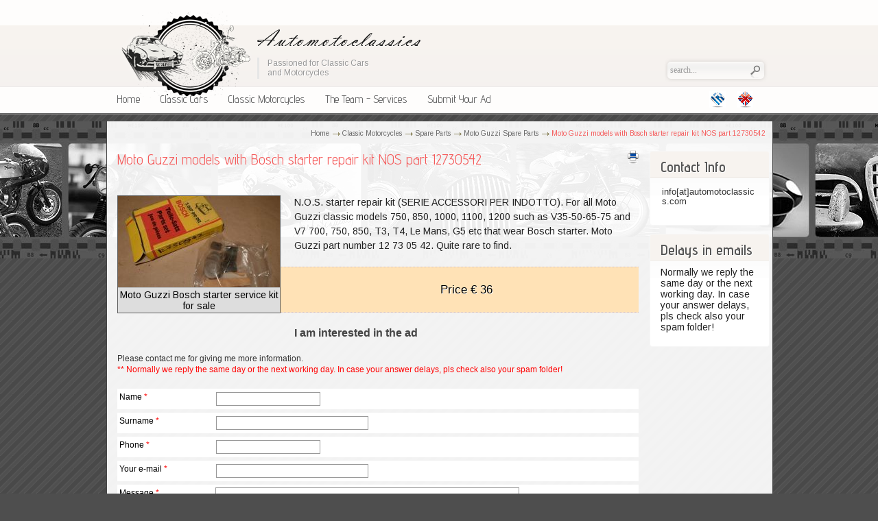

--- FILE ---
content_type: text/html; charset=utf-8
request_url: https://automotoclassics.com/en/classic-motorcycles/moto-guzzi-spare-parts/moto-guzzi-models-with-bosch-starter-repair-kit-nos-part-12730542.html
body_size: 5665
content:
<?xml version="1.0" encoding="utf-8"?>
<!DOCTYPE html PUBLIC "-//W3C//DTD XHTML 1.0 Transitional//EN" "http://www.w3.org/TR/xhtml1/DTD/xhtml1-transitional.dtd">
<html xmlns="http://www.w3.org/1999/xhtml" lang="en" xml:lang="en">
<head>
<meta http-equiv="Content-Type" content="text/html; charset=UTF-8" />
    <title>Moto Guzzi models with Bosch starter repair kit NOS part 12730542 - Moto Guzzi Spare Parts</title>
<meta name="author" content="automoto" />
<meta name="description" content="Moto Guzzi all models with Bosch starter, service kit Classic Motorcycles Spare Parts Classic Motorcycles" />
<meta name="keywords" content="Classic Motorcycles, Classic Motorcycles Spare Parts, Moto Guzzi, 850, V7 700, V7 Special, V7 850 GT, ELDORADO, AMBASSADOR, V7 CALIFORNIA, V1000 G5, LE MANS, V7 SPORT, T3, T4, T5, 1000SP, starter, BOSCH, service kit,  original, genuine, 12730542, INDOTTO, SERIE ACCESSORI, Classic, Motorcycles, Spare, Parts, Motorcycles, sale" />
<meta name="Generator" content="Elxis - Copyright (C) 2006-2026 Elxis.org. All rights reserved." />
<meta name="robots" content="index, follow" />
<base href="https://automotoclassics.com/" />
<link href="https://automotoclassics.com/includes/standard.css" rel="stylesheet" type="text/css" media="all" />
<script type="text/javascript" src="https://automotoclassics.com/administrator/includes/js/ajax_new.js"></script>
<script type="text/javascript" src="https://automotoclassics.com/includes/js/elxis.js"></script>
<script src="https://www.google.com/recaptcha/api.js?render=6LfGrs0rAAAAAOMhkCv9VghaGWwtBwxO2AyZ2Pv8" nonce="04DtPvXA"></script>
<script nonce="04DtPvXA">grecaptcha.ready(function() {grecaptcha.execute('6LfGrs0rAAAAAOMhkCv9VghaGWwtBwxO2AyZ2Pv8', {action:'validate_captcha_wgdevel'}).then(function(token) {document.getElementById('g-recaptcha-response').value = token;});});</script>
<link href="https://automotoclassics.com/mambots/content/eforms/eforms.css" rel="stylesheet" type="text/css" media="all" />
<script type="text/javascript" src="https://automotoclassics.com/mambots/content/eforms/eforms.js"></script>
<script type="text/javascript" src="https://automotoclassics.com/mambots/content/multithumb/slimbox/js/mootools.js"></script>
<script type="text/javascript" src="https://automotoclassics.com/mambots/content/multithumb/slimbox/js/slimbox.js"></script>
<link rel="stylesheet" href="https://automotoclassics.com/mambots/content/multithumb/slimbox/css/slimbox.css" type="text/css" media="screen" />
<style type="text/css">
/* Multithumb 2.4 beta */
div.mtImgBoxStyle {
 margin:5px;
}

div.mtCapStyle {
 font-weight: bold;
 color: black;
 background-color: #ddd;
 padding: 2px;
 text-align:center;
 overflow:hidden;
}

table.multithumb {
 width: auto;
}</style>
<link rel="alternate" type="application/rss+xml" title="Elxis RSS feeds" href="https://automotoclassics.com/cache/rss20-english.xml" />
<link rel="shortcut icon" href="https://automotoclassics.com/images/favicon.ico" />
<link href="https://automotoclassics.com/templates/am/css/template_css.css" rel="stylesheet" type="text/css" media="all" />
<script type="text/javascript" src="https://automotoclassics.com/templates/am/includes/scrollpage.js"></script>
<script type="text/javascript" src="https://automotoclassics.com/templates/am/includes/roundies-compressed.js"></script>
<script type="text/javascript">
DD_roundies.addRule('div.moduletable-leftcolumn', '4px', true);
DD_roundies.addRule('div.moduletable-bottom2', '4px', true);
DD_roundies.addRule('div.bubble p', '4px', true);
DD_roundies.addRule('#content_user5', '4px', true);
DD_roundies.addRule('#content_user6', '4px', true);
DD_roundies.addRule('#content_user7', '4px', true);
DD_roundies.addRule('#content_user8', '4px', true);
DD_roundies.addRule('p.roundbox', '12px', true);
DD_roundies.addRule('.business-card', '4px', true);
DD_roundies.addRule('div.blogleading', '4px', true);
DD_roundies.addRule('.inside fieldset.contentpaneopen', '4px', true);
DD_roundies.addRule('fieldset.contentpaneopen legend', '4px', true);
DD_roundies.addRule('.dynamic-tab-pane-control .tab-row .tab', '3px', true);
DD_roundies.addRule('div.moduletable', '4px', true);
DD_roundies.addRule('input.rescomtext', '4px', true);
DD_roundies.addRule('.text_area', '4px', true);
DD_roundies.addRule('.code', '4px', true);
DD_roundies.addRule('.legend', '4px', true);
DD_roundies.addRule('.highlight', '4px', true);
DD_roundies.addRule('input.button', '4px', true);
DD_roundies.addRule('.button', '4px', true);
DD_roundies.addRule('.pagenav_prev a', '4px', true);
DD_roundies.addRule('.pagenav_next a', '4px', true);
DD_roundies.addRule('.pagenav', '4px', true);
</script>
<script type="text/javascript" src="https://automotoclassics.com/templates/am/includes/topmenu_drop.js"></script>
<style type="text/css">
#main-body { width:790px; }
#sitecontent { width: 594px; margin-left:5px; }
#leftcolumn { width: 175px; margin-left:6px; }
#rightcolumn { width: 175px; }
#content_top {background: url(https://automotoclassics.com/templates/am/images/content_top_bg.png) 0 0  scroll no-repeat;}
#container3 {background: url(https://automotoclassics.com/templates/am/images/content_bg.png) 0 0  scroll repeat-y;}
#content_bottom {background: url(https://automotoclassics.com/templates/am/images/content_bottom_bg.png) 0 0  scroll no-repeat;}
#leftcolumn div.moduletable , #rightcolumn div.moduletable {border:1px solid #f7f7f7;}
</style>

<link href="https://automotoclassics.com/templates/am/css/fader.css" rel="stylesheet" type="text/css" media="all" />
<script type="text/javascript" src="/templates/am/includes/fader.js"></script>
<script type="text/javascript" src="/templates/am/includes/fader.packed.js"></script>

<script type="text/javascript">

  var _gaq = _gaq || [];
  _gaq.push(['_setAccount', 'UA-3732103-58']);
  _gaq.push(['_trackPageview']);

  (function() {
    var ga = document.createElement('script'); ga.type = 'text/javascript'; ga.async = true;
    ga.src = ('https:' == document.location.protocol ? 'https://ssl' : 'http://www') + '.google-analytics.com/ga.js';
    var s = document.getElementsByTagName('script')[0]; s.parentNode.insertBefore(ga, s);
  })();

</script>
</head>
<body>

<div id="site_wrapper">
	<div id="container">
        <div id="top-center">
        <a href="https://automotoclassics.com/en/" title="Automotoclassics Passionate for Classic Cars and Motorcycles in Greece. Buy and sell. Εξειδικευμένες υπηρεσίες αξιολόγησης - πώλησης - αναπαλαίωσης κλασικών αυτοκινήτων και μοτοσυκλετών" class="logolink">
    				<img src="https://automotoclassics.com/templates/am/images/logo.png" alt="Automotoclassics Passionate for Classic Cars and Motorcycles in Greece. Buy and sell. Εξειδικευμένες υπηρεσίες αξιολόγησης - πώλησης - αναπαλαίωσης κλασικών αυτοκινήτων και μοτοσυκλετών" />
        </a>

        <div class="slogan">
		<div>Passioned for Classic Cars</div>
<div>and Motorcycles</div>
</div>
        </div>
        
        
        
            <div id="ainte">
            <div id="search">
                <div class="moduletable">

<form name="searchmodule" action="https://automotoclassics.com/en/search.html" method="post">
<div class="search">	
    <input type="text" name="searchword" title="Search Keyword" class="inputbox" size="20" value="search..." onblur="if(this.value=='') this.value='search...';" onfocus="if(this.value=='search...') this.value='';" /> </div>
<input type="hidden" name="option" value="search" />
<input type="hidden" name="Itemid" value="94" />
</form></div>
            </div> 
            <div id="flags">
				<div class="moduletable-lang">
<a href="https://automotoclassics.com/" title="greek"><img src="https://automotoclassics.com/language/greek/greek.gif" border="0" alt="greek" style="vertical-align:middle" /></a> 
<a href="en/classic-motorcycles/moto-guzzi-spare-parts/moto-guzzi-models-with-bosch-starter-repair-kit-nos-part-12730542.html" title="english"><img src="https://automotoclassics.com/language/english/english.gif" border="0" alt="english" style="vertical-align:middle" /></a> 
</div>
			</div>        
            </div>
		</div>
		<div class="clear"></div>
        
        <div id="horiznav_d"><ul class="imagination_menu" id="imaginationhmenu">
<li><a href="https://automotoclassics.com/en/" title="Home" target="_self">Home</a>
</li>
<li><a href="https://automotoclassics.com/en/classic-cars/" title="Classic Cars" target="_self">Classic Cars</a>
<ul>
<li><a  href="https://automotoclassics.com/en/blog/classic-cars/showroom/" title="Showroom" target="_self" >Showroom</a>
</li>
<li><a  href="https://automotoclassics.com/en/blog/classic-cars/cars-restoration-projects/" title="Restoration Projects" target="_self" >Restoration Projects</a>
</li>
<li><a  href="https://automotoclassics.com/en/blog/classic-cars/spare-parts/" title="Spare Parts" target="_self" >Spare Parts</a>
</li>
<li><a  href="https://automotoclassics.com/en/blog/classic-cars/printed-material/" title="Printed Material" target="_self" >Printed Material</a>
</li>
</ul>
</li>
<li><a href="https://automotoclassics.com/en/classic-motorcycles/" title="Classic Motorcycles" target="_self">Classic Motorcycles</a>
<ul>
<li><a  href="https://automotoclassics.com/en/blog/classic-motorcycles/showroom/" title="Showroom" target="_self" >Showroom</a>
</li>
<li><a  href="https://automotoclassics.com/en/blog/classic-motorcycles/classic-motorcycles-restoration-projects/" title="Restoration Projects" target="_self" >Restoration Projects</a>
</li>
<li><a  href="https://automotoclassics.com/en/blog/classic-motorcycles/spare-parts/" title="Spare Parts" target="_self"  class="velos">Spare Parts</a>
<ul>
<li><a href="https://automotoclassics.com/en/blog/classic-motorcycles/other-motorcycle-spare-parts/" title="Other Spare Parts" target="_self">Other Spare Parts</a>
</li>
<li><a href="https://automotoclassics.com/en/blog/classic-motorcycles/moto-guzzi-spare-parts/" title="Moto Guzzi Spare Parts" target="_self">Moto Guzzi Spare Parts</a>
</li>
<li><a href="https://automotoclassics.com/en/blog/classic-motorcycles/ducati-spare-parts/" title="Ducati Spare Parts" target="_self">Ducati Spare Parts</a>
</li>
<li><a href="https://automotoclassics.com/en/blog/classic-motorcycles/gilera-spare-parts/" title="Gilera Spare Parts" target="_self">Gilera Spare Parts</a>
</li>
<li><a href="https://automotoclassics.com/en/blog/classic-motorcycles/piaggio-spare-parts/" title="Piaggio Spare Parts" target="_self">Piaggio Spare Parts</a>
</li>
</ul>
</li>
<li><a  href="https://automotoclassics.com/en/blog/classic-motorcycles/printed-material/" title="Printed Material" target="_self" >Printed Material</a>
</li>
</ul>
</li>
<li><a href="https://automotoclassics.com/en/corporate/classic-cars-motorcycles/the-team-services-provided.html" title="The Team - Services" target="_self">The Team - Services</a>
</li>
<li><a href="https://automotoclassics.com/en/submit-form.html" title="Submit Your Ad" target="_self">Submit Your Ad</a>
</li>
</ul>
 </div>
    <div style="margin:0; padding: 0; clear: both;"></div>
		<script type="text/javascript">
		/* <![CDATA[ */
		var imaginationhmenu=new imaginationhmenu.dd("imaginationhmenu");
		imaginationhmenu.init("imaginationhmenu","imaginationmenuhover");
		/* ]]> */
		</script>
    <div class="clear"></div>
    
		</div>                


        <div id="container4">
        <div id="stripe"></div>
            <div id="container">
            <div id="container3">
						
			       
            	<div id="pway">
                <div style="width:100%;">
<span class="pathway"><a href="https://automotoclassics.com/en/" class="pathway" title="Home">Home</a> <img src="https://automotoclassics.com/images/M_images/arrow.png" border="0" alt="arrow" /> <a href="https://automotoclassics.com/en/classic-motorcycles/" class="pathway" title="Classic Motorcycles">Classic Motorcycles</a> <img src="https://automotoclassics.com/images/M_images/arrow.png" border="0" alt="arrow" /> <a href="https://automotoclassics.com/en/blog/classic-motorcycles/spare-parts/" class="pathway" title="Spare Parts">Spare Parts</a> <img src="https://automotoclassics.com/images/M_images/arrow.png" border="0" alt="arrow" /> <a href="https://automotoclassics.com/en/blog/classic-motorcycles/moto-guzzi-spare-parts/" class="pathway" title="Moto Guzzi Spare Parts">Moto Guzzi Spare Parts</a> <img src="https://automotoclassics.com/images/M_images/arrow.png" border="0" alt="arrow" />   Moto Guzzi models with Bosch starter repair kit NOS part 12730542 </span>
</div>
<div style="clear:both;"></div>
                </div>
               
                  
        <div id="main-body" style="width: 780px; margin-left:8px;">
        <div id="sitecontent" style=" width: 770px;float:left;">
                
        <div id="user4-container">
        <div id="content_user4">
                    </div>
			</div>
			 			<div class="inside">
							<h1 class="contentheading">Moto Guzzi models with Bosch starter repair kit NOS part 12730542</h1>
<div align="right" class="buttonheading">


<a href="javascript:void(0);" onclick="javascript:window.open('https://automotoclassics.com/index2.php?option=com_content&amp;task=view&amp;id=1072&amp;Itemid=94&amp;pop=1&amp;page=0', 'PrintWindow', 'status=no,toolbar=no,scrollbars=yes,titlebar=no,menubar=no,resizable=yes,width=640,height=480,directories=no,location=no');" title="Print">
<img src="https://automotoclassics.com/templates/am/images/printButton.png" alt="Print" title="Print" align="middle" name="image" border="0" />
</a> 
</div>
<div id="elxisarticle1072" class="contentpaneopen_text">
<p><div style="width:236px; float:left;border: 1px solid #5e5e5e;" class="mtImgBoxStyle"><a target="_blank" href="https://automotoclassics.com/mambots/content/multithumb/images/4162211182.jpg" rel="lightbox[]" title="Moto Guzzi Bosch starter service kit for sale"><img class="multithumb" src="https://automotoclassics.com/mambots/content/multithumb/thumbs/1963184022.jpg" width="236" height="133" alt="" title="Moto Guzzi Bosch starter service kit for sale"  alt="" title="Moto Guzzi Bosch starter service kit for sale" border="0" /></a><div class="mtCapStyle">Moto Guzzi Bosch starter service kit for sale</div></div></p>
<p>  N.O.S. starter repair kit (SERIE ACCESSORI PER INDOTTO). For all Moto Guzzi classic models 750, 850, 1000, 1100, 1200 such as V35-50-65-75 and V7 700, 750, 850, T3, T4, Le Mans, G5 etc that wear Bosch starter. Moto Guzzi part number 12 73 05 42. Quite rare to find.
</p><p></p>
<p class="price">Price € 36 </p>
<p><script type="text/javascript">
/* <![CDATA[ */
function eformsvalmoreinfo-en() {
if (1 == 2) { alert('What a strange world!'); }
else if (document.getElementById('moreinfo-en1').value == '') {
	alert('One or more required fields are empty!'); eformsFocus('moreinfo-en1'); return false;
}
else if (document.getElementById('moreinfo-en2').value == '') {
	alert('One or more required fields are empty!'); eformsFocus('moreinfo-en2'); return false;
}
else if (document.getElementById('moreinfo-en3').value == '') {
	alert('One or more required fields are empty!'); eformsFocus('moreinfo-en3'); return false;
}
else if (document.getElementById('moreinfo-en4').value == '') {
	alert('One or more required fields are empty!'); eformsFocus('moreinfo-en4'); return false;
}
else if (document.getElementById('moreinfo-en5').value == '') {
	alert('One or more required fields are empty!'); eformsFocus('moreinfo-en5'); return false;
}
else if (!eformsCheckEmail('moreinfo-en4')) {
	alert('Invalid e-mail address!'); eformsFocus('moreinfo-en4'); return false;
}
else { return true; }
}
/* ]]> */
</script>
<!-- eForms by Ioannis Sannos (www.isopensource.com) -->
<h3 class="eforms_h3">I am interested in the ad</h3>
<p class="eforms_para">
		Please contact me for giving me more information.
		<font color=#FF0000><br />** Normally we reply the same day or the next working day. In case your answer delays, pls check also your spam folder!
		<font color=#222222>
		</p>
<form name="moreinfo-en" action="https://automotoclassics.com/en/classic-motorcycles/moto-guzzi-spare-parts/moto-guzzi-models-with-bosch-starter-repair-kit-nos-part-12730542.html" method="POST" onsubmit="return eformsvalmoreinfo-en()">
<div class="eforms_row"><label for="moreinfo-en1" class="eforms_label" style="width:140px;">Name <span style="color: #ff0000;">*</span></label>
<input type="text" name="moreinfo-en1" id="moreinfo-en1" size="20" value="" class="eforms_textbox" />
<div style="clear:both;"></div>
</div>
<div class="eforms_row"><label for="moreinfo-en2" class="eforms_label" style="width:140px;">Surname <span style="color: #ff0000;">*</span></label>
<input type="text" name="moreinfo-en2" id="moreinfo-en2" size="30" value="" class="eforms_textbox" />
<div style="clear:both;"></div>
</div>
<div class="eforms_row"><label for="moreinfo-en3" class="eforms_label" style="width:140px;">Phone <span style="color: #ff0000;">*</span></label>
<input type="text" name="moreinfo-en3" id="moreinfo-en3" size="20" value="" class="eforms_textbox" />
<div style="clear:both;"></div>
</div>
<div class="eforms_row"><label for="moreinfo-en4" class="eforms_label" style="width:140px;">Your e-mail <span style="color: #ff0000;">*</span></label>
<input type="text" name="moreinfo-en4" id="moreinfo-en4" accesskey="E" size="30" dir="ltr" value="" class="eforms_textbox" />
<div style="clear:both;"></div>
</div>
<div class="eforms_row"><label for="moreinfo-en5" class="eforms_label" style="width:140px;">Message <span style="color: #ff0000;">*</span></label>
<textarea name="moreinfo-en5" id="moreinfo-en5" cols="60" rows="3" class="eforms_textarea"></textarea>
<div style="clear:both;"></div>
</div>
<p class="eforms_note">Fields marked with asterisk * are required.</p>
<input type="submit" name="eformssubmit" value="Submit" class="eforms_button" />
<input type="hidden" name="option" value="com_content" />
<input type="hidden" name="task" value="view" />
<input type="hidden" name="id" value="1072" />
<input type="hidden" name="eform" value="moreinfo-en" />
<input type="hidden" name="mylang" value="english" />
<input type="hidden" name="Itemid" value="94" />
<input type="hidden" id="g-recaptcha-response" name="g-recaptcha-response"><input type="hidden" name="action" value="validate_captcha"></form>
<div style="clear: both;"></div>
</p>
</div>
<div style="clear:both;"></div>
<div align="center">
<span class="pagenav_next">
	<a href="https://automotoclassics.com/en/classic-motorcycles/moto-guzzi-spare-parts/moto-guzzi-v7-v7-special-v7-cal-ambo-eldo-850gt-generator-part-nos-12700114.html" title="Next">Next &gt;</a>
</span>
</div>
			</div>
			</div>
            		</div>
        		<div id="rightcolumn">
			<div class="inside-col">
								<div class="moduletable-banner">
</div>
				<div class="moduletable">
<h3>Contact Info</h3>

<script type="text/javascript">
/* <![CDATA[ */
var header = document.getElementsByTagName("head")[0];
var csslink = document.createElement("link");
csslink.setAttribute("rel", "stylesheet");
csslink.setAttribute("type", "text/css");
csslink.setAttribute("href", "https://automotoclassics.com/modules/mod_contactinfo/mod_contactinfo.css");
csslink.setAttribute("media", "all");
header.appendChild(csslink);
/* ]]> */
</script>

<div id="coninfo" style="word-break: break-all;">
    info[at]automotoclassics.com
<div align="center">
</div>

</div></div>
<div class="moduletable">
<h3>Delays in emails</h3>
Normally we reply the same day or the next working day. In case your answer delays, pls check also your spam folder!</div>
			</div>
		</div>
                  
        
		</div>

		<div class="clear"></div>
       
           	<div id="bottom-center">                

         		<div id="bottom-container">
        <div class="clear"></div>
		  <div id="content_bottom_wrapper">
          				<div id="content_user5">
					<div class="moduletable">
<iframe src="https://www.facebook.com/plugins/likebox.php?href=www.facebook.com%2Fautomotoclassics&amp;locale=en_US&amp;header=true&amp;show_faces=false&amp;width=280&amp;stream=false&amp;font=tahoma&amp;colorscheme=dark&amp;height=60" scrolling="no" frameborder="0" allowTransparency="true" style="border:none; overflow:hidden;  width:280px;height:60px;"></iframe>
<div style="clear:both;"></div>
</div>
				</div>
                                                                		</div>
		</div>
        <div class="clear"></div>
             



            <div class="footerinner">


            
                
                
            
            
        		<div style="position: absolute; right: 60px; top: 4px;">
			         <a href="javascript:void(null);" onclick="gotop();" title="Top" class="gototop">Top</a>
	           	</div>
			     <div class="foot">Automotoclassics | Passionate for Classic Cars and Motorcycles<br />Designed by <a href="http://www.promoweb.gr" title="Σχεδιασμός Ιστοσελίδας: Promoweb Internet Services">Promoweb</a> &copy; 2026			     </div>
            </div>
        </div>
</div>
</div>
</body>
</html>

--- FILE ---
content_type: text/html; charset=utf-8
request_url: https://www.google.com/recaptcha/api2/anchor?ar=1&k=6LfGrs0rAAAAAOMhkCv9VghaGWwtBwxO2AyZ2Pv8&co=aHR0cHM6Ly9hdXRvbW90b2NsYXNzaWNzLmNvbTo0NDM.&hl=en&v=PoyoqOPhxBO7pBk68S4YbpHZ&size=invisible&anchor-ms=20000&execute-ms=30000&cb=hnutui5c0n62
body_size: 48845
content:
<!DOCTYPE HTML><html dir="ltr" lang="en"><head><meta http-equiv="Content-Type" content="text/html; charset=UTF-8">
<meta http-equiv="X-UA-Compatible" content="IE=edge">
<title>reCAPTCHA</title>
<style type="text/css">
/* cyrillic-ext */
@font-face {
  font-family: 'Roboto';
  font-style: normal;
  font-weight: 400;
  font-stretch: 100%;
  src: url(//fonts.gstatic.com/s/roboto/v48/KFO7CnqEu92Fr1ME7kSn66aGLdTylUAMa3GUBHMdazTgWw.woff2) format('woff2');
  unicode-range: U+0460-052F, U+1C80-1C8A, U+20B4, U+2DE0-2DFF, U+A640-A69F, U+FE2E-FE2F;
}
/* cyrillic */
@font-face {
  font-family: 'Roboto';
  font-style: normal;
  font-weight: 400;
  font-stretch: 100%;
  src: url(//fonts.gstatic.com/s/roboto/v48/KFO7CnqEu92Fr1ME7kSn66aGLdTylUAMa3iUBHMdazTgWw.woff2) format('woff2');
  unicode-range: U+0301, U+0400-045F, U+0490-0491, U+04B0-04B1, U+2116;
}
/* greek-ext */
@font-face {
  font-family: 'Roboto';
  font-style: normal;
  font-weight: 400;
  font-stretch: 100%;
  src: url(//fonts.gstatic.com/s/roboto/v48/KFO7CnqEu92Fr1ME7kSn66aGLdTylUAMa3CUBHMdazTgWw.woff2) format('woff2');
  unicode-range: U+1F00-1FFF;
}
/* greek */
@font-face {
  font-family: 'Roboto';
  font-style: normal;
  font-weight: 400;
  font-stretch: 100%;
  src: url(//fonts.gstatic.com/s/roboto/v48/KFO7CnqEu92Fr1ME7kSn66aGLdTylUAMa3-UBHMdazTgWw.woff2) format('woff2');
  unicode-range: U+0370-0377, U+037A-037F, U+0384-038A, U+038C, U+038E-03A1, U+03A3-03FF;
}
/* math */
@font-face {
  font-family: 'Roboto';
  font-style: normal;
  font-weight: 400;
  font-stretch: 100%;
  src: url(//fonts.gstatic.com/s/roboto/v48/KFO7CnqEu92Fr1ME7kSn66aGLdTylUAMawCUBHMdazTgWw.woff2) format('woff2');
  unicode-range: U+0302-0303, U+0305, U+0307-0308, U+0310, U+0312, U+0315, U+031A, U+0326-0327, U+032C, U+032F-0330, U+0332-0333, U+0338, U+033A, U+0346, U+034D, U+0391-03A1, U+03A3-03A9, U+03B1-03C9, U+03D1, U+03D5-03D6, U+03F0-03F1, U+03F4-03F5, U+2016-2017, U+2034-2038, U+203C, U+2040, U+2043, U+2047, U+2050, U+2057, U+205F, U+2070-2071, U+2074-208E, U+2090-209C, U+20D0-20DC, U+20E1, U+20E5-20EF, U+2100-2112, U+2114-2115, U+2117-2121, U+2123-214F, U+2190, U+2192, U+2194-21AE, U+21B0-21E5, U+21F1-21F2, U+21F4-2211, U+2213-2214, U+2216-22FF, U+2308-230B, U+2310, U+2319, U+231C-2321, U+2336-237A, U+237C, U+2395, U+239B-23B7, U+23D0, U+23DC-23E1, U+2474-2475, U+25AF, U+25B3, U+25B7, U+25BD, U+25C1, U+25CA, U+25CC, U+25FB, U+266D-266F, U+27C0-27FF, U+2900-2AFF, U+2B0E-2B11, U+2B30-2B4C, U+2BFE, U+3030, U+FF5B, U+FF5D, U+1D400-1D7FF, U+1EE00-1EEFF;
}
/* symbols */
@font-face {
  font-family: 'Roboto';
  font-style: normal;
  font-weight: 400;
  font-stretch: 100%;
  src: url(//fonts.gstatic.com/s/roboto/v48/KFO7CnqEu92Fr1ME7kSn66aGLdTylUAMaxKUBHMdazTgWw.woff2) format('woff2');
  unicode-range: U+0001-000C, U+000E-001F, U+007F-009F, U+20DD-20E0, U+20E2-20E4, U+2150-218F, U+2190, U+2192, U+2194-2199, U+21AF, U+21E6-21F0, U+21F3, U+2218-2219, U+2299, U+22C4-22C6, U+2300-243F, U+2440-244A, U+2460-24FF, U+25A0-27BF, U+2800-28FF, U+2921-2922, U+2981, U+29BF, U+29EB, U+2B00-2BFF, U+4DC0-4DFF, U+FFF9-FFFB, U+10140-1018E, U+10190-1019C, U+101A0, U+101D0-101FD, U+102E0-102FB, U+10E60-10E7E, U+1D2C0-1D2D3, U+1D2E0-1D37F, U+1F000-1F0FF, U+1F100-1F1AD, U+1F1E6-1F1FF, U+1F30D-1F30F, U+1F315, U+1F31C, U+1F31E, U+1F320-1F32C, U+1F336, U+1F378, U+1F37D, U+1F382, U+1F393-1F39F, U+1F3A7-1F3A8, U+1F3AC-1F3AF, U+1F3C2, U+1F3C4-1F3C6, U+1F3CA-1F3CE, U+1F3D4-1F3E0, U+1F3ED, U+1F3F1-1F3F3, U+1F3F5-1F3F7, U+1F408, U+1F415, U+1F41F, U+1F426, U+1F43F, U+1F441-1F442, U+1F444, U+1F446-1F449, U+1F44C-1F44E, U+1F453, U+1F46A, U+1F47D, U+1F4A3, U+1F4B0, U+1F4B3, U+1F4B9, U+1F4BB, U+1F4BF, U+1F4C8-1F4CB, U+1F4D6, U+1F4DA, U+1F4DF, U+1F4E3-1F4E6, U+1F4EA-1F4ED, U+1F4F7, U+1F4F9-1F4FB, U+1F4FD-1F4FE, U+1F503, U+1F507-1F50B, U+1F50D, U+1F512-1F513, U+1F53E-1F54A, U+1F54F-1F5FA, U+1F610, U+1F650-1F67F, U+1F687, U+1F68D, U+1F691, U+1F694, U+1F698, U+1F6AD, U+1F6B2, U+1F6B9-1F6BA, U+1F6BC, U+1F6C6-1F6CF, U+1F6D3-1F6D7, U+1F6E0-1F6EA, U+1F6F0-1F6F3, U+1F6F7-1F6FC, U+1F700-1F7FF, U+1F800-1F80B, U+1F810-1F847, U+1F850-1F859, U+1F860-1F887, U+1F890-1F8AD, U+1F8B0-1F8BB, U+1F8C0-1F8C1, U+1F900-1F90B, U+1F93B, U+1F946, U+1F984, U+1F996, U+1F9E9, U+1FA00-1FA6F, U+1FA70-1FA7C, U+1FA80-1FA89, U+1FA8F-1FAC6, U+1FACE-1FADC, U+1FADF-1FAE9, U+1FAF0-1FAF8, U+1FB00-1FBFF;
}
/* vietnamese */
@font-face {
  font-family: 'Roboto';
  font-style: normal;
  font-weight: 400;
  font-stretch: 100%;
  src: url(//fonts.gstatic.com/s/roboto/v48/KFO7CnqEu92Fr1ME7kSn66aGLdTylUAMa3OUBHMdazTgWw.woff2) format('woff2');
  unicode-range: U+0102-0103, U+0110-0111, U+0128-0129, U+0168-0169, U+01A0-01A1, U+01AF-01B0, U+0300-0301, U+0303-0304, U+0308-0309, U+0323, U+0329, U+1EA0-1EF9, U+20AB;
}
/* latin-ext */
@font-face {
  font-family: 'Roboto';
  font-style: normal;
  font-weight: 400;
  font-stretch: 100%;
  src: url(//fonts.gstatic.com/s/roboto/v48/KFO7CnqEu92Fr1ME7kSn66aGLdTylUAMa3KUBHMdazTgWw.woff2) format('woff2');
  unicode-range: U+0100-02BA, U+02BD-02C5, U+02C7-02CC, U+02CE-02D7, U+02DD-02FF, U+0304, U+0308, U+0329, U+1D00-1DBF, U+1E00-1E9F, U+1EF2-1EFF, U+2020, U+20A0-20AB, U+20AD-20C0, U+2113, U+2C60-2C7F, U+A720-A7FF;
}
/* latin */
@font-face {
  font-family: 'Roboto';
  font-style: normal;
  font-weight: 400;
  font-stretch: 100%;
  src: url(//fonts.gstatic.com/s/roboto/v48/KFO7CnqEu92Fr1ME7kSn66aGLdTylUAMa3yUBHMdazQ.woff2) format('woff2');
  unicode-range: U+0000-00FF, U+0131, U+0152-0153, U+02BB-02BC, U+02C6, U+02DA, U+02DC, U+0304, U+0308, U+0329, U+2000-206F, U+20AC, U+2122, U+2191, U+2193, U+2212, U+2215, U+FEFF, U+FFFD;
}
/* cyrillic-ext */
@font-face {
  font-family: 'Roboto';
  font-style: normal;
  font-weight: 500;
  font-stretch: 100%;
  src: url(//fonts.gstatic.com/s/roboto/v48/KFO7CnqEu92Fr1ME7kSn66aGLdTylUAMa3GUBHMdazTgWw.woff2) format('woff2');
  unicode-range: U+0460-052F, U+1C80-1C8A, U+20B4, U+2DE0-2DFF, U+A640-A69F, U+FE2E-FE2F;
}
/* cyrillic */
@font-face {
  font-family: 'Roboto';
  font-style: normal;
  font-weight: 500;
  font-stretch: 100%;
  src: url(//fonts.gstatic.com/s/roboto/v48/KFO7CnqEu92Fr1ME7kSn66aGLdTylUAMa3iUBHMdazTgWw.woff2) format('woff2');
  unicode-range: U+0301, U+0400-045F, U+0490-0491, U+04B0-04B1, U+2116;
}
/* greek-ext */
@font-face {
  font-family: 'Roboto';
  font-style: normal;
  font-weight: 500;
  font-stretch: 100%;
  src: url(//fonts.gstatic.com/s/roboto/v48/KFO7CnqEu92Fr1ME7kSn66aGLdTylUAMa3CUBHMdazTgWw.woff2) format('woff2');
  unicode-range: U+1F00-1FFF;
}
/* greek */
@font-face {
  font-family: 'Roboto';
  font-style: normal;
  font-weight: 500;
  font-stretch: 100%;
  src: url(//fonts.gstatic.com/s/roboto/v48/KFO7CnqEu92Fr1ME7kSn66aGLdTylUAMa3-UBHMdazTgWw.woff2) format('woff2');
  unicode-range: U+0370-0377, U+037A-037F, U+0384-038A, U+038C, U+038E-03A1, U+03A3-03FF;
}
/* math */
@font-face {
  font-family: 'Roboto';
  font-style: normal;
  font-weight: 500;
  font-stretch: 100%;
  src: url(//fonts.gstatic.com/s/roboto/v48/KFO7CnqEu92Fr1ME7kSn66aGLdTylUAMawCUBHMdazTgWw.woff2) format('woff2');
  unicode-range: U+0302-0303, U+0305, U+0307-0308, U+0310, U+0312, U+0315, U+031A, U+0326-0327, U+032C, U+032F-0330, U+0332-0333, U+0338, U+033A, U+0346, U+034D, U+0391-03A1, U+03A3-03A9, U+03B1-03C9, U+03D1, U+03D5-03D6, U+03F0-03F1, U+03F4-03F5, U+2016-2017, U+2034-2038, U+203C, U+2040, U+2043, U+2047, U+2050, U+2057, U+205F, U+2070-2071, U+2074-208E, U+2090-209C, U+20D0-20DC, U+20E1, U+20E5-20EF, U+2100-2112, U+2114-2115, U+2117-2121, U+2123-214F, U+2190, U+2192, U+2194-21AE, U+21B0-21E5, U+21F1-21F2, U+21F4-2211, U+2213-2214, U+2216-22FF, U+2308-230B, U+2310, U+2319, U+231C-2321, U+2336-237A, U+237C, U+2395, U+239B-23B7, U+23D0, U+23DC-23E1, U+2474-2475, U+25AF, U+25B3, U+25B7, U+25BD, U+25C1, U+25CA, U+25CC, U+25FB, U+266D-266F, U+27C0-27FF, U+2900-2AFF, U+2B0E-2B11, U+2B30-2B4C, U+2BFE, U+3030, U+FF5B, U+FF5D, U+1D400-1D7FF, U+1EE00-1EEFF;
}
/* symbols */
@font-face {
  font-family: 'Roboto';
  font-style: normal;
  font-weight: 500;
  font-stretch: 100%;
  src: url(//fonts.gstatic.com/s/roboto/v48/KFO7CnqEu92Fr1ME7kSn66aGLdTylUAMaxKUBHMdazTgWw.woff2) format('woff2');
  unicode-range: U+0001-000C, U+000E-001F, U+007F-009F, U+20DD-20E0, U+20E2-20E4, U+2150-218F, U+2190, U+2192, U+2194-2199, U+21AF, U+21E6-21F0, U+21F3, U+2218-2219, U+2299, U+22C4-22C6, U+2300-243F, U+2440-244A, U+2460-24FF, U+25A0-27BF, U+2800-28FF, U+2921-2922, U+2981, U+29BF, U+29EB, U+2B00-2BFF, U+4DC0-4DFF, U+FFF9-FFFB, U+10140-1018E, U+10190-1019C, U+101A0, U+101D0-101FD, U+102E0-102FB, U+10E60-10E7E, U+1D2C0-1D2D3, U+1D2E0-1D37F, U+1F000-1F0FF, U+1F100-1F1AD, U+1F1E6-1F1FF, U+1F30D-1F30F, U+1F315, U+1F31C, U+1F31E, U+1F320-1F32C, U+1F336, U+1F378, U+1F37D, U+1F382, U+1F393-1F39F, U+1F3A7-1F3A8, U+1F3AC-1F3AF, U+1F3C2, U+1F3C4-1F3C6, U+1F3CA-1F3CE, U+1F3D4-1F3E0, U+1F3ED, U+1F3F1-1F3F3, U+1F3F5-1F3F7, U+1F408, U+1F415, U+1F41F, U+1F426, U+1F43F, U+1F441-1F442, U+1F444, U+1F446-1F449, U+1F44C-1F44E, U+1F453, U+1F46A, U+1F47D, U+1F4A3, U+1F4B0, U+1F4B3, U+1F4B9, U+1F4BB, U+1F4BF, U+1F4C8-1F4CB, U+1F4D6, U+1F4DA, U+1F4DF, U+1F4E3-1F4E6, U+1F4EA-1F4ED, U+1F4F7, U+1F4F9-1F4FB, U+1F4FD-1F4FE, U+1F503, U+1F507-1F50B, U+1F50D, U+1F512-1F513, U+1F53E-1F54A, U+1F54F-1F5FA, U+1F610, U+1F650-1F67F, U+1F687, U+1F68D, U+1F691, U+1F694, U+1F698, U+1F6AD, U+1F6B2, U+1F6B9-1F6BA, U+1F6BC, U+1F6C6-1F6CF, U+1F6D3-1F6D7, U+1F6E0-1F6EA, U+1F6F0-1F6F3, U+1F6F7-1F6FC, U+1F700-1F7FF, U+1F800-1F80B, U+1F810-1F847, U+1F850-1F859, U+1F860-1F887, U+1F890-1F8AD, U+1F8B0-1F8BB, U+1F8C0-1F8C1, U+1F900-1F90B, U+1F93B, U+1F946, U+1F984, U+1F996, U+1F9E9, U+1FA00-1FA6F, U+1FA70-1FA7C, U+1FA80-1FA89, U+1FA8F-1FAC6, U+1FACE-1FADC, U+1FADF-1FAE9, U+1FAF0-1FAF8, U+1FB00-1FBFF;
}
/* vietnamese */
@font-face {
  font-family: 'Roboto';
  font-style: normal;
  font-weight: 500;
  font-stretch: 100%;
  src: url(//fonts.gstatic.com/s/roboto/v48/KFO7CnqEu92Fr1ME7kSn66aGLdTylUAMa3OUBHMdazTgWw.woff2) format('woff2');
  unicode-range: U+0102-0103, U+0110-0111, U+0128-0129, U+0168-0169, U+01A0-01A1, U+01AF-01B0, U+0300-0301, U+0303-0304, U+0308-0309, U+0323, U+0329, U+1EA0-1EF9, U+20AB;
}
/* latin-ext */
@font-face {
  font-family: 'Roboto';
  font-style: normal;
  font-weight: 500;
  font-stretch: 100%;
  src: url(//fonts.gstatic.com/s/roboto/v48/KFO7CnqEu92Fr1ME7kSn66aGLdTylUAMa3KUBHMdazTgWw.woff2) format('woff2');
  unicode-range: U+0100-02BA, U+02BD-02C5, U+02C7-02CC, U+02CE-02D7, U+02DD-02FF, U+0304, U+0308, U+0329, U+1D00-1DBF, U+1E00-1E9F, U+1EF2-1EFF, U+2020, U+20A0-20AB, U+20AD-20C0, U+2113, U+2C60-2C7F, U+A720-A7FF;
}
/* latin */
@font-face {
  font-family: 'Roboto';
  font-style: normal;
  font-weight: 500;
  font-stretch: 100%;
  src: url(//fonts.gstatic.com/s/roboto/v48/KFO7CnqEu92Fr1ME7kSn66aGLdTylUAMa3yUBHMdazQ.woff2) format('woff2');
  unicode-range: U+0000-00FF, U+0131, U+0152-0153, U+02BB-02BC, U+02C6, U+02DA, U+02DC, U+0304, U+0308, U+0329, U+2000-206F, U+20AC, U+2122, U+2191, U+2193, U+2212, U+2215, U+FEFF, U+FFFD;
}
/* cyrillic-ext */
@font-face {
  font-family: 'Roboto';
  font-style: normal;
  font-weight: 900;
  font-stretch: 100%;
  src: url(//fonts.gstatic.com/s/roboto/v48/KFO7CnqEu92Fr1ME7kSn66aGLdTylUAMa3GUBHMdazTgWw.woff2) format('woff2');
  unicode-range: U+0460-052F, U+1C80-1C8A, U+20B4, U+2DE0-2DFF, U+A640-A69F, U+FE2E-FE2F;
}
/* cyrillic */
@font-face {
  font-family: 'Roboto';
  font-style: normal;
  font-weight: 900;
  font-stretch: 100%;
  src: url(//fonts.gstatic.com/s/roboto/v48/KFO7CnqEu92Fr1ME7kSn66aGLdTylUAMa3iUBHMdazTgWw.woff2) format('woff2');
  unicode-range: U+0301, U+0400-045F, U+0490-0491, U+04B0-04B1, U+2116;
}
/* greek-ext */
@font-face {
  font-family: 'Roboto';
  font-style: normal;
  font-weight: 900;
  font-stretch: 100%;
  src: url(//fonts.gstatic.com/s/roboto/v48/KFO7CnqEu92Fr1ME7kSn66aGLdTylUAMa3CUBHMdazTgWw.woff2) format('woff2');
  unicode-range: U+1F00-1FFF;
}
/* greek */
@font-face {
  font-family: 'Roboto';
  font-style: normal;
  font-weight: 900;
  font-stretch: 100%;
  src: url(//fonts.gstatic.com/s/roboto/v48/KFO7CnqEu92Fr1ME7kSn66aGLdTylUAMa3-UBHMdazTgWw.woff2) format('woff2');
  unicode-range: U+0370-0377, U+037A-037F, U+0384-038A, U+038C, U+038E-03A1, U+03A3-03FF;
}
/* math */
@font-face {
  font-family: 'Roboto';
  font-style: normal;
  font-weight: 900;
  font-stretch: 100%;
  src: url(//fonts.gstatic.com/s/roboto/v48/KFO7CnqEu92Fr1ME7kSn66aGLdTylUAMawCUBHMdazTgWw.woff2) format('woff2');
  unicode-range: U+0302-0303, U+0305, U+0307-0308, U+0310, U+0312, U+0315, U+031A, U+0326-0327, U+032C, U+032F-0330, U+0332-0333, U+0338, U+033A, U+0346, U+034D, U+0391-03A1, U+03A3-03A9, U+03B1-03C9, U+03D1, U+03D5-03D6, U+03F0-03F1, U+03F4-03F5, U+2016-2017, U+2034-2038, U+203C, U+2040, U+2043, U+2047, U+2050, U+2057, U+205F, U+2070-2071, U+2074-208E, U+2090-209C, U+20D0-20DC, U+20E1, U+20E5-20EF, U+2100-2112, U+2114-2115, U+2117-2121, U+2123-214F, U+2190, U+2192, U+2194-21AE, U+21B0-21E5, U+21F1-21F2, U+21F4-2211, U+2213-2214, U+2216-22FF, U+2308-230B, U+2310, U+2319, U+231C-2321, U+2336-237A, U+237C, U+2395, U+239B-23B7, U+23D0, U+23DC-23E1, U+2474-2475, U+25AF, U+25B3, U+25B7, U+25BD, U+25C1, U+25CA, U+25CC, U+25FB, U+266D-266F, U+27C0-27FF, U+2900-2AFF, U+2B0E-2B11, U+2B30-2B4C, U+2BFE, U+3030, U+FF5B, U+FF5D, U+1D400-1D7FF, U+1EE00-1EEFF;
}
/* symbols */
@font-face {
  font-family: 'Roboto';
  font-style: normal;
  font-weight: 900;
  font-stretch: 100%;
  src: url(//fonts.gstatic.com/s/roboto/v48/KFO7CnqEu92Fr1ME7kSn66aGLdTylUAMaxKUBHMdazTgWw.woff2) format('woff2');
  unicode-range: U+0001-000C, U+000E-001F, U+007F-009F, U+20DD-20E0, U+20E2-20E4, U+2150-218F, U+2190, U+2192, U+2194-2199, U+21AF, U+21E6-21F0, U+21F3, U+2218-2219, U+2299, U+22C4-22C6, U+2300-243F, U+2440-244A, U+2460-24FF, U+25A0-27BF, U+2800-28FF, U+2921-2922, U+2981, U+29BF, U+29EB, U+2B00-2BFF, U+4DC0-4DFF, U+FFF9-FFFB, U+10140-1018E, U+10190-1019C, U+101A0, U+101D0-101FD, U+102E0-102FB, U+10E60-10E7E, U+1D2C0-1D2D3, U+1D2E0-1D37F, U+1F000-1F0FF, U+1F100-1F1AD, U+1F1E6-1F1FF, U+1F30D-1F30F, U+1F315, U+1F31C, U+1F31E, U+1F320-1F32C, U+1F336, U+1F378, U+1F37D, U+1F382, U+1F393-1F39F, U+1F3A7-1F3A8, U+1F3AC-1F3AF, U+1F3C2, U+1F3C4-1F3C6, U+1F3CA-1F3CE, U+1F3D4-1F3E0, U+1F3ED, U+1F3F1-1F3F3, U+1F3F5-1F3F7, U+1F408, U+1F415, U+1F41F, U+1F426, U+1F43F, U+1F441-1F442, U+1F444, U+1F446-1F449, U+1F44C-1F44E, U+1F453, U+1F46A, U+1F47D, U+1F4A3, U+1F4B0, U+1F4B3, U+1F4B9, U+1F4BB, U+1F4BF, U+1F4C8-1F4CB, U+1F4D6, U+1F4DA, U+1F4DF, U+1F4E3-1F4E6, U+1F4EA-1F4ED, U+1F4F7, U+1F4F9-1F4FB, U+1F4FD-1F4FE, U+1F503, U+1F507-1F50B, U+1F50D, U+1F512-1F513, U+1F53E-1F54A, U+1F54F-1F5FA, U+1F610, U+1F650-1F67F, U+1F687, U+1F68D, U+1F691, U+1F694, U+1F698, U+1F6AD, U+1F6B2, U+1F6B9-1F6BA, U+1F6BC, U+1F6C6-1F6CF, U+1F6D3-1F6D7, U+1F6E0-1F6EA, U+1F6F0-1F6F3, U+1F6F7-1F6FC, U+1F700-1F7FF, U+1F800-1F80B, U+1F810-1F847, U+1F850-1F859, U+1F860-1F887, U+1F890-1F8AD, U+1F8B0-1F8BB, U+1F8C0-1F8C1, U+1F900-1F90B, U+1F93B, U+1F946, U+1F984, U+1F996, U+1F9E9, U+1FA00-1FA6F, U+1FA70-1FA7C, U+1FA80-1FA89, U+1FA8F-1FAC6, U+1FACE-1FADC, U+1FADF-1FAE9, U+1FAF0-1FAF8, U+1FB00-1FBFF;
}
/* vietnamese */
@font-face {
  font-family: 'Roboto';
  font-style: normal;
  font-weight: 900;
  font-stretch: 100%;
  src: url(//fonts.gstatic.com/s/roboto/v48/KFO7CnqEu92Fr1ME7kSn66aGLdTylUAMa3OUBHMdazTgWw.woff2) format('woff2');
  unicode-range: U+0102-0103, U+0110-0111, U+0128-0129, U+0168-0169, U+01A0-01A1, U+01AF-01B0, U+0300-0301, U+0303-0304, U+0308-0309, U+0323, U+0329, U+1EA0-1EF9, U+20AB;
}
/* latin-ext */
@font-face {
  font-family: 'Roboto';
  font-style: normal;
  font-weight: 900;
  font-stretch: 100%;
  src: url(//fonts.gstatic.com/s/roboto/v48/KFO7CnqEu92Fr1ME7kSn66aGLdTylUAMa3KUBHMdazTgWw.woff2) format('woff2');
  unicode-range: U+0100-02BA, U+02BD-02C5, U+02C7-02CC, U+02CE-02D7, U+02DD-02FF, U+0304, U+0308, U+0329, U+1D00-1DBF, U+1E00-1E9F, U+1EF2-1EFF, U+2020, U+20A0-20AB, U+20AD-20C0, U+2113, U+2C60-2C7F, U+A720-A7FF;
}
/* latin */
@font-face {
  font-family: 'Roboto';
  font-style: normal;
  font-weight: 900;
  font-stretch: 100%;
  src: url(//fonts.gstatic.com/s/roboto/v48/KFO7CnqEu92Fr1ME7kSn66aGLdTylUAMa3yUBHMdazQ.woff2) format('woff2');
  unicode-range: U+0000-00FF, U+0131, U+0152-0153, U+02BB-02BC, U+02C6, U+02DA, U+02DC, U+0304, U+0308, U+0329, U+2000-206F, U+20AC, U+2122, U+2191, U+2193, U+2212, U+2215, U+FEFF, U+FFFD;
}

</style>
<link rel="stylesheet" type="text/css" href="https://www.gstatic.com/recaptcha/releases/PoyoqOPhxBO7pBk68S4YbpHZ/styles__ltr.css">
<script nonce="FQGp_hQNRzqSDyvTwDKu8w" type="text/javascript">window['__recaptcha_api'] = 'https://www.google.com/recaptcha/api2/';</script>
<script type="text/javascript" src="https://www.gstatic.com/recaptcha/releases/PoyoqOPhxBO7pBk68S4YbpHZ/recaptcha__en.js" nonce="FQGp_hQNRzqSDyvTwDKu8w">
      
    </script></head>
<body><div id="rc-anchor-alert" class="rc-anchor-alert"></div>
<input type="hidden" id="recaptcha-token" value="[base64]">
<script type="text/javascript" nonce="FQGp_hQNRzqSDyvTwDKu8w">
      recaptcha.anchor.Main.init("[\x22ainput\x22,[\x22bgdata\x22,\x22\x22,\[base64]/[base64]/[base64]/[base64]/[base64]/[base64]/KGcoTywyNTMsTy5PKSxVRyhPLEMpKTpnKE8sMjUzLEMpLE8pKSxsKSksTykpfSxieT1mdW5jdGlvbihDLE8sdSxsKXtmb3IobD0odT1SKEMpLDApO08+MDtPLS0pbD1sPDw4fFooQyk7ZyhDLHUsbCl9LFVHPWZ1bmN0aW9uKEMsTyl7Qy5pLmxlbmd0aD4xMDQ/[base64]/[base64]/[base64]/[base64]/[base64]/[base64]/[base64]\\u003d\x22,\[base64]\\u003d\\u003d\x22,\x22fcKxTMOGGMKrwpLCtMOkZFFQw5Y8w5UKwpHCtErCksKOEMO9w6vDsjQbwqFbwpNzwp1+wobDulLDnHTCoXtuw4jCvcOFwqTDvU7CpMOzw6vDuV/CtAzCoynDvMOVQ0bDowzDusOgwqLCocKkPsKVVcK/AMOhD8Osw4TCjcO8wpXCmn8ZMDQydnBCfMKFGMOtw5DDrcOrwopkwpfDrWIEEcKORQ5ZO8OLaGJWw7YMwpU/[base64]/[base64]/[base64]/SSXCrcK8woDDksOuB8OdVyDDp8Kow6fCrwrDlcKew7NBw64Qwo/DtcKrw5kZPxsQTMK7w4A7w6HCsic/wqADZ8Omw7E+wqIxGMO7fcKAw5LDs8KicMKCwpEfw6LDtcKABgkHCMKdMCbCm8Oiwplrw7NbwokQwrrDoMOndcKtw47Cp8K/wpUvc2rDq8K5w5LCpcKdIDBIw4jDlcKhGXrCmMO5wojDhMOdw7PCpsO6w4MMw4vChsK2ecOkRMOMBAPDt2nClsKrfAXCh8OGwqnDh8O3G30dK3Qxw49VwrR4w4xXwp5xClPChEvDgCPCkGg9S8ObNAwjwoEQwp3DjTzCkMOmwrBocsKDUSzDpRnChsKWWVLCnW/CiQssScO1cmEoelLDiMOVw4k+wrM/asOOw4PClkTDhMOEw4gTwo3CrHbDni0jYhnCok8aaMKJK8K2GMOibMOkBsONVGrDgcK2IcO4w5DDuMKiKMKiw5NyCHjCrW/DgRvCl8Kdw55/F2LCox/Cg15dwrx8wqZ2w4FnQlNNwrkXPcO9w4Zdw7VZN3PCl8Ouw5XDg8ORwowSfzLDgDUpX8K0fcOsw6M7woLCmMOtHcOnw6XDgFTDnUrCh2bCtHTDnsK6ECbDjTFRElHCtMOMwpDDm8KVwq/CosOtwobCjzsZTSxjwqDDnTI3aloSHmtpYsOqwofCoyQgwonDrAhvwr93b8KpNMKvwrbCuMKpbjHDl8KLOUI2wrzDv8OydT0ww5B8VsOawrfDr8Ktwr4Xw4g/w7fCr8KhLMOcO04zG8ORwpMKwoPCnMKgYsOnwpzDvlbDuMKMfMKPZ8KCw51JworDlTxyw6bDgcOMw4bCkULCgsK+XsKCNll8C2I+USVPw7Nqc8OQKMOCw5/[base64]/fMOOwonDlcK0d8Kgwr7DjsK8A8OZw55jwojDs8K0w65ANT/CjsOew6lfXsOkX2XDucOlIjfCqkkJesOpBELDnRYwIcOBE8KiT8KxR3EScg5JwrzDogEKwocuPcOvw67Cn8Ovw5Nuw7F+wovCm8KfOMOfw6xVbCTDg8OyIcO+wrsew408w6rDlcOywps7wpfDusOZw4Fuw4fCo8KTwpXCj8Khw5tDK3jDtsOlB8K/wpjDmF1PwqzDtgt2w7Q/woAWKMKKwrE8wqktwqvCsilDwo/CksOUa3zCiyoNMjcvw7NTFMKPfQkFw6Vtw6PDosOdKcOBHcOzI0PCgcK4SGvDusKRIHNmOMO6w4/[base64]/[base64]/WU1fwpYtw5okF8OuLj0lwrAnHMK/FMOJeB3CkTtPXcO1IUTDqjIADcOsasONwrIdEMOifMOgaMKDw60gUEo+Sz3CpmjCiSjCrV86DXvDjcO8wq7Dm8O6HRDCthDCkcOFw5TDhHLDgcOLw71UVyrCqF9LJnzCpMOQR0Fyw7/[base64]/Dr2DDkMKlwr7Ct8O5HsOpb8Ozw6rDqMKIZMKQM8KgworDuB7DqTrCpUgRSXfDlsOewqrDiGrCvsOOw5N5w6jClxMbw5vDoCkwf8K/ZnfDtkPCjyTDlDjCjsKSw5cmT8KJT8OhK8KHFsOpwqbDkcK1w7xGw6Z7w7tAcmLDmWDDvsKhe8O6w6UVw6HCo37CnMOFDk0VJ8OWH8KoOWDCjMKYNyYrJ8O1w49MExbDp3UUw5o/LsK9Z3IPw5/CjHPDssKhw4BYN8KJw7HCmXgMw4VUT8O8GBfClWfDnkMlbQjCqMOww7HDj3okVn0cEcK3wr0NwptHw6LDpUUuDznCoCfDscKOfSTDk8OHwph1wotSwrIcw5ofZMKCN3UCbcK/wpnDt1xFwr/Di8OpwqV1RcKXJsKXw7UBwrjChj3CnMKiwoLCpMOdwpBYw6nDqMK/[base64]/wo16bnXCn8OCfEUnMcKlcn91woUrGCnDk8KKwq5CWcOnwqNkwo7Dm8Ovwptrw7XCsi3Ck8ODwrM0w67DscKcwohywpohW8KyEsKZEw10wrPDo8K8w7XDrUvCgCgswpfDs147LcKFNkEtw7QGwp5STwjDj0Fhw4RawpPCi8K/[base64]/Cr1hkHCw0wpwhdj0dwrTDkVPDmcKfUMO0ccOCLsOFwqfCnMO9OcK1wovDvMO3S8Ohw63DlcK4IjjCk3HDo3/[base64]/wo4Cf8Kwwr/[base64]/[base64]/[base64]/DvMKywqTCkR3CrFURw5bDlCNdw4NEQxLCg8K/wrnDsUvCqC/[base64]/Dg215w6TCsxA+b0Y/fcO4WMKLaX5yw7zDqGdWwqrCgDNoB8KTaTjDhcOkwpEEw51Vwoojw6LCm8KCwrjDhE7CmRBow7BwV8O0cnbCucONaMOuASbDqgU6w5XCv2HCicORw4/CjHJpECrChcKKw4cwasKjwpMcwo/DujvDjzQ7w4UVw6IDwqDDpHZ3w4IJccKsfhhYdnnDnMO5RgvCpMOywq5nw5Zqw5XDu8KjwqUtb8KIw5IkKGrCgsKiw4sbwrsPScKWwp9RJcKLwo/[base64]/DqwrDtjkZw6A6KVDDj8KEw6nDo8OUKEzChDHDtMK0wqLDpUFvR8KUwp9XwprDvTrDssKXwoE/wqktV3zDu1cICj3DosOZQcO9PMKiw63DphYCT8OywooLw4bCplYXW8Ojw7QSwpTDh8Kgw59Ewp8EHwFJw4gIMAnDtcKDwpcWw7XDhiE6wq47EnhTQk7DvWU8wrXCpsKLeMK9e8ODfBrDucKIw5PDv8O/w79vwodDYinCuzrDi0l/woXDk1MnLnLDgl5jSR4ww4rDtsKqw6xzwo7DkcOGC8O4NsKQOcKEFVdNw4DDvTfCnDfDkAXCrUzCicK1JMOQck86R2VRMcO+w51xwpFBUcKUw7DDhXAnWj1Mw4HDiDhQdWzCuzYzw7TCsxUiUMOlT8Opw4LDn1xMw5gXw6HCgsOzw5/CgjkWwodow696wrjDhBpSw58YBjsPwrE5E8OVw4jCtl0fw4c/I8OBwq3CpsO2wqvClUFkHicySx7DhcKQIGTDmj85TMOsA8KZw5dtw7vDvMOPKH05ScKedcOmVcOPw7JLwqnCocK8L8KVJMO/w4gwaDpxw4MHwrpvWzoKEHLCgMKLQXXDv8K1wr3CshzDuMKKwofDniEUETYxw4XDr8OBTmNcw51dKQQAKwTDnCJ6wpXCoMOaHkURaUYjw47CgwbCoRzCrcOHwojDuA9Kw54zw6EaK8Kzw7vDnHp+wrgpH0Vvw5w1J8OuJQvDvCk5w6kGw7vCk1FUFhNewpI/DsOKOnFdL8KResKyJHRPw6DDtcKDwoh7Py/CpwLCugzDjVBCNjnCqCjCkMKSCcOswokFahgQw5Y6FiTCrDl7J3sEITlNKgtQwptrw5cuw7YfBcKkJMOXcwHChAtTKSbCvsKswq7DicO6wptBW8O2NmnCt3PDok9IwopMWcKoUSpOw5cHwpPDv8OBwoVTfFQ/w5Nrbn/Dj8K2Qj8mVgljTGpGQzNPwpNfwqTCijQfw6ANw6kawoAcw5Inw4M2woNrw4TDiRbCtkQUw7zDnx5pBQcyZFYFwqhyN2YtW1DCg8OKw6nCnk3DplnDozfCpFIwMV9/JcOJwp3DiwNBYMOiw6JawqbDq8Okw7VCwp5jEcOOWcKYDgXCgcKaw5FcKcKqw753w4HCiynDs8KpIhXCtUwQSCLCm8OJe8Kew6wXw4fDr8OdwpXClsKxWcOlwpVLw6zClDnCqcOWwq/DtcKUwopLwo9eQVFtwqhvBsOCF8O1wrUKwo3Do8OywqZmXRvCncKJw5DCjA3CpMO6BcOIwq7DrcOjw4rDn8KJw5HDgzU5IkY/CsKoRADDnwPCi3EhWngfXMOPw5rDk8OmRMK+w68UV8KaH8Kowo8uwooURsKkw681wqvCvHQtRX00wrPCkVLDpsK2FXrCucOqwp0vwpTCoxnDqw0dw5MIBsKmwr0gwpFmA27CjMOww4Ipwr/[base64]/VywRw6/CnsK8L8Kjw4xNw45+YjQBZwLDrVx1OcOmeAXDn8OJYcKEVFcWHcOFAMOdwpjDuhjDs8ORwpV3w6NuJBt/w67CrSs1TMO4wrI4wq7ClMKbFGkUw4fDszpOwrDDtTpnIWjCryvDv8OrFVpSw6TDmcO3w7stwo7DrmDCh1rCvkfDpjgHAxTClcKEw6pVbcKtJRhKw5EXw610woDDvBRONsKdw43DjsKewqjDu8KnGsO2KsO/[base64]/woLDmcKewqnCkcK3w5vDkXjChcOkIVTCu8K0DcOgwpIpP8KZcsO+w6Urw7cDDV3Djk7DpAs4KcKvXnvDgjzDgmsYVzh+w78hw4xXw5k/wqfDp0PDusK4w4gtUMKmDUzDlQ8kwofDoMOyXyF7RMO/XcOkBnbCsMKlDTdXw7sRFMKiT8KBFFRjN8OEwo/DoklywqkBwoLCjV/CkUTChTIqRHPDocOmw7vCq8KzSk3CkMKzYQ83EV4lw5XDj8KKT8KzKRzDr8OtPSdaQSgpw7kPfcKowrzCmMOTwqlMc8OeDkU4wpbDkCV4eMKfwrLCgFsEFzduw5/Dl8OHecOzw47DpDp3PcOFQkrDnAvCsUwkwrQaK8OKAcOwwqPChWTDs0c2OsOPwoJfbcOHw4rDssKwwopHLz4vwoLCjcKVaAZ3FTTCiwdca8O4TcOfe1VIwrnCoBvDtcK1a8O4WcK9G8OuSsKXC8OEwrxXwpo/IQPDqzwYMn7DgyrDpxczwqQYNARRcAACDynCscK+acOfJsKuw53DuinDvyvDscKAwq3DgXAOw6DCocOgw4cQLsKoUMONwo3CuwrCggbDlRsrO8O2XhHDlE16N8OrwqoswrB6OsKtTgRjwonCgWE2UTgVwoDDkMOCAWzCkcO/wrDCiMOJw6sSWEFjw47Dv8KlwoBQfMORw6zDhsKlDsO+wqjDosKzwqHCkhYAb8KWw4UCw5YMYcKjwp/ChMOVEyTCk8KUd3zCj8O2XD/Ci8KmwonCp3XDuBPDsMOrwp4Aw4PDgMOvbUXDnTTCrV7DocOywq/[base64]/CsD9Dw5bChEvDv3zCmkt/w7Aiw7/[base64]/SC5tFsKKw58/wobDmMOwX8OSRcOiw4/[base64]/CtSMee8KfHMO+PhnDucKRKmLCl8KYWXbChcKAdEbDicKYBg7CkhPDlSrCmRvDn1HDjT8zwpDDqMOlR8KRw4whwqxNwprCpsKDPXpXIw9lwpvDrMKmw54BwoTCm0/ChE5wGhnDmcK3DkPCpMKfCh/Ds8KLegjDuizDmcObLgLCmR3DisK6wod+QcOdO0t7w5dOwpXCj8Kfw4pxQSwLw6TCpMKiC8OUw5DDtcOnw79lwpgEMRZhKhzDjMKKd33Dp8O/[base64]/DlxfCssKCwpcsUS50MgxXwqTCqMKGS8OhWsKzIAvCjT/Cm8OWw6gRwrU/D8OyTSNRw73ChsKJRHUAXX7CkMKZOGTDgkJhcMO5AMKhVxkpwqLCkMKcwr/DqBxfUsOQwp7DncKUw4MQwo9Pw4dzw6LDvcOOBcK/I8O3w5JLwpsyMMOsIWAEw4XDqic1w5bCkBgBwprDsVbCnncSw53Co8O9wp91Pi/DtsOmwq0YPcOFdMO8w4UuNcOebUsjaVDCvcKTRsKBDMO2LS18X8O5bcK7Qkw5OSbDsMOSw7ZLbMOibHw4E2Z1w43CocOPVmDCmQvDiTbDgw/CisKvwoUefcOUwoPCsxnCh8Ojby3DuV08aQhDZMKPRsKZdhXDiygJw7UjASbDqsOswovCp8O9fFwcw5/CrFZcQHTClcOhwpvCucOmw6HDh8KSw5zDssOawpwUQ1bCscOHD2V/KcK5w5Eow5vDtcOvw6bDq3TDgsKPwqLCncKmw44ZaMKwdGrDs8K4JcKfZcOQw6PDnQdnwoxswrEBesK/NTrDocKbwr/[base64]/U0PCgjDDvm5GLCd1aShdYFovwqcbwqAowoPDlcOkH8K5w7fCom0zGC4jc8OKLn/DjcK1wrHDssOhXFXCscOcGFDDscKAJlTDsy9pwofDtkU+wrDDlQVCJg/DuMO0dmwJQgdHwrzDgmp1DB8cwp5AOMOCwogUVMK1woMqw4AiRcOOwofDpjw5wp/[base64]/bsKBD8KbbmXCjcO+wrnDsMKxVz3ChFLDn2EIw7DClcKMw4TDh8KgwqNzYR3CvMK/woVCNMOOw5LDjAzDp8O/[base64]/CmcOWc3DCpGNBwoUIwqpBw4zCocKRwoVnwp7Ctig+Wkl6wo49w4fCrzbDvB0gwovChDkvdkTDnChrwrLDrG3DgsOjQDxpWcOcwrLCnMKTw4FYA8KAwrfDiGnCswrCvEYmw7tpSkMqw5s0wpYuw7IWOcK8QwTDi8OBeg/CkG3CtgzDvcKUUwAVw53CmsOCcAHDhMKeYMK1wrkaVcO7w7sRaFBlVSkvwonCpcOFIcKiwqzDscOjeMKWw7RMcMOALEPDvmrDrDHDn8KgwrTCp1cDw49+SsKXPcKEPsKgMsO/ByvDrcOfwqQADCnCsAxEw5HDk3Zbw6gYQ3V9wq0Iwp9iwq3Ch8OdUcKCbhwxwqk1KsKswq/CmMOBVzvChzwLwqVgw6/DmsKcPEjDj8K/VX7CscO1wpnCqsOnw67CqMK+UcOPGHXDusK7NMKQwowQfRnCjMOOwpYdecKxwrTDuhYUd8K+e8K7wrTCmsKbCTjCtsK1HcKHw5LDtBLDmjvDvsOeVyYQwrzDqsOzQT9Rw6NHwrQ7OsObwqJUGMKPwoDCqRvCgxF5PcOVw6bCpy1QwrzCuDFbwpAXw7YowrV/NEfDuSPCs3zChcOXScO/PcKGw6HCrMOywrkswrjCssKgSMOswpsDw7tBEhAVBEcjwqHCn8KqOivDh8OXf8KCAcKsP1HCiMKyw4HDk0VvRQXDr8OJRMOswox+YT/Dqkppw4HDuTbCnHjDmcOVE8KUQkPDgxnCkjvDsMOswpPCh8OywobDrAc3wofDrcKbKMOyw49TfcKkccKww6UYA8KXwrxVd8KawqzCqjkWBkLCosO1Kh9Ow7YTw77Ct8KgG8K9w6NGwqjCs8KaCj0pKcKcCcOEwpjCt2TCisKhw4bChcO7EcO2woPDqsK3Ow/[base64]/[base64]/Cvg4lTsKtAcKGAzolKCbDqAIxwqYAw7HDvxccw5Ipwoo/WTHDqMO+w5jDu8OkdsK/CcOQWnfDlnzCoH/CvsKzIkLCncK7OWwMwqHCmzfCjMKRwpPCn27Cph9+wrdwUMKZd3Ulw5lwAw/[base64]/YcOYBcOybxfDmMONwq7DkMKXwpzDj8KBDC/Drz1Iwp0pTcKvMsK5TB3Dm3c+IEVXwrTCm0wRTSNhfMK2LsKMwrkiwrlsYsKMPBjDuX/DgMK9Z0zDmh1HGMKawpjCskbDmsKvw7hlYx3CiMOkwrXDs1www7fDtFjDlsO5w5LCqgTDrFXDnsK3w6hyAMKQI8K3w7xESXvCt3ICScOawrUrwpnDqXrDqEPDucOhwqzDlE/CicKIw4PDtcOSSkRQEcKPwo3CpMOyd2HDgUTDp8KdWkLCmcKUeMOEwrvDgFPDk8OMw67CnRBYw7sHw53CrMOawrXCjUV9YhLDuFrDvMK0AsKnJi1lGxUoUMKrwpFJwpXClnscwpNbwodLMUt8w5gPGADCvD/DsDZYwp1xw5bCp8KjdsKdDBsawqfDr8O3HgwlwoMPw7coTzrDs8O7w5wVWcOhwpjDryEPaMO9w6/Cpld1w7hnKsOAWlfCjlnCtcO3w7Jkw5nCrcKiwpvCn8K9T3PDicKIwpcWNMKZw6DDmXsKwoIYLy0DwpNHw6/DjcOXazMSw5hyw57Dr8KxN8Kjw5haw6M6HcK4woQ4wpnDoUIBLjc2wq5mw5LCpcKJwo/DqDB+wrtmwpnDlXHDoMKaw4BBY8KSCyjCtjYPQ3HDuMKJP8Kvw5A+cWnCkBgfVsOfwq3Ck8KFw6zCssOHwqLCr8ORMxHCvMKoRcK8wqrCrEJBFsOtw6nCncK8wrzCjUXClcOJPylSVcO/FsKkcH5iYsOSfgDCjMKWBwQHw5YOf0lww5/CicOUw6PDo8O4QD1jwq8JwroTw5jDhDMBwoQOw73CisKRRcKlw7jCk1vDncKFYxhMVMKGw4nCm1QefmXDtC/DqSliwqjDhcObRj/DpkgWP8OkwqbDuUzDnMO+wrRCwq9dJ0UyLV9Qw4/Ch8OXwrJbLVvDkRzDtsOIw43DjCHDmMOGJyzDpcKyPsOSW8Kmw7/[base64]/Cs1rCi8OHDzphwq1XXBAZw6XDjA06w45nw41AcMKkfUYXwq5Jb8O0w7kPCsKAw5rDvcKewqwtw5DDi8OvecKBwpDDlcOLP8KIZsOOw4BSwrfDjyNBBW3DlzAJS0fCiMKHwpjCh8ObwqjDj8OTwoLCmF95wqTDvMKJw7/CrQJNKMKFRTgTAzzDjynDhnHCi8KsWsOZOxUcLMOZw4VdecK8LsOnwp4rGcORwr7Dr8KmwroCZWwuUnEjw4TDrjRZG8Kgbw7DusO4Rg7DugLCmsOgw4ouw7rDi8O9wp0DcsOaw4YHwpDCoFLCqMOHwqg4ZsOBeA/DiMOXTC5KwqduXG7Dj8KMwqzDksOIwqMndMK/Jioow6MEwrNaw5vDqkAELMOyw7DDnsOvw7rCtcKywpfCryMvwqXCl8O5w7QlV8KjwoEiwozDklbDhMK0woTCrSQUw5dFw7rCuhLCr8O/wq5oVMKhwrvDvMOOKFzCqxwcwr/CqmEAbcOmwpBFdl/DmsKMe0DCn8OQbcK9JMOjHcK2GVTCoMOYwoLCicKvw5/Cpiwcw5how4pWwpQVTcOwwpgpJ1fCt8OnZ3/CjgI9Hy4VYCnDosKqw6rCtsKnwrXCg3LDtUhtexfCimF5OcKbw5/DtMOhwqPDv8OsK8ObbQvDgcKXw74Gw7hnIcOZesOUSsK5wptAAiloasKYH8OMw7XCnU1qB3XCvMOpfhw/f8OwV8OjIjFQAMKkwqxrw6lrMFfCkF0WwqjCpQlRfQBIw6nDlcKjwpwKD3PDo8O7wrQ5VwpXwrg+w4p/FcKnaTbDgMKNwoXCiAEcCMOCw7Ebwo8dX8KeIMOEwrJQEXsRRsK/wp3ClBvCogl9wqdWw4/CqsKyw5Z8WWfCsW1+w6IUwqzDv8KAR0c9wpHCg2gGIDgTw5PDiMOeNMKQw67Dp8OCwovDncKbwqIVw4ZPGRFZaMKtwr3CuxRuw4rDkMKWPsKfw5TDvsKmwrTDgMOOwrvDt8Kbwq3CpQbDsk7DqMKawo1SJ8OSwqJ7bSTDsQorAD/[base64]/Ds2zDqx7CoFdew5PDgUs3H8O3XT/DqMO7BcKiw5/ChjZSccKlNl7CiU/CkTQyw61Aw6zDtiXDshTDn0TCgkFzEMK3dcOaf8K/UCPDqcOfwo9vw6DDj8O1wpfCtMOTwoXCosOuw6vDpcO5wptOM3ZqFUPCrMKDBUVXwqU8w4YOwrzCkTfCiMOvO3HCiTLCnnfDj2A9NAbDtBEVVDIDwocDw7c9dwvDkcOqw47DnMODPDRww6RyO8KKw5o/wpV4aMK/w5TCohonw49rwoLDu2xDw59uwpXDhSvDi1jCksOvw47CpsK5D8OrwpHDo3oIwp0ewqU+wpgXZ8OGwoZ/C1QuUwbDlEXCksObw77CtCDDq8K5IwDCpMKXw5/[base64]/DjzQ2AcOpb8OCw75Fw5oRwrZtwoY8BsO/UFTCjXdRw4o0DFtPV1zClsK3w4UjVcOJwr3DvcO4w5NLXxZYOsOBw515w4JXDy8ETW7CusKdFl7DrcOkw6IpIxrDqsKJwovCjGzDsQfDpcKgalbDs0c0ZU/DoMOZwrfCkcKHSMOYEkdNwrgmw5HDl8ODw4XDhAAwUH5iETNIw65Iwo8Tw4EJX8K5wptmwrwjwqPCmcOCQcKXASx5HT3DlMOow7gbEcKowrkuRcOpwoBDHsOAOcOfaMOuJcK9wqHDmSfDpMKLQnRwfsOGw518wq/[base64]/CswZ3w7tRw5cQwp3DmmjDn8KUaMOMX8O6UcO4BMOJO8ODw6TCoF3Dm8KVw47ClHfCrEXChxLClhXDlcOlwqVWDsOKHsKcLsKBw6Ngw7ltw4Yvw55vwoUbwpg+WyFCIsOHwpA/w7/DsAkSEDBdw7TCp0Y6w6EQw7IrwpbCscOiw7XCiiJNw7A0L8KFMMOefMKpRsKMF1vCqS5kayZ8wqXCvsKtV8ODNwXDq8KhXcK8w451woLCoVnCpMO6wrnClizCp8OQwpLDt0PDsE7ChMOJwprDq8KeOcO/NsK9w75vGMK5woYWw4zCqsKjSsOtwpvDjkl9wqHDhzEnwph7woPCpk81wpLDj8O3w7RGGMKIacOyWBbDtlN3bT0gBsOrbsKOw5cFJW/DqhHCkSjDusOkwqPDpDUGwp/CqnzCuRjDqcOhEMO9U8KxwrXDusOpcMKBw5zCtcKiLsKYw50Twrk0BsK6NMKSUsO5w40zQmTClMOxw5TDo0NRPlPCjsO2W8OvwoR+CsKhw5vDqsKzwp3CtMKYwobCrhfCpsKkYMKZJsKGBMO9wr9rE8ONwqMnw4FOw6cmXGrDg8KYYsOQEizDncKMw7/DhmcIwqEHDHYYwpTDtRDCusOcw7kWwopjNmjCp8O/[base64]/I8OUwoXDsjrChSjCm1pmwqF0w5TDjkk4Ei9PUcO8bTtuwo7CoUfCvcKDwr5Pwp/Cq8K+w4vCqsK8w5t9wqLCphR6w7/Cr8KcwrbCsMOUw6/DlgIpwoMtw6jDgsOSw4zCi2fCjcKDw4UAUH8/PgPCtVQWZA3CqALDtwQZVMKdwrfDmUnCgUNmZMKdw4QSHcKNAVnCqcKEwr5rdsOIDDXCgsOKwozDg8OUwobCsQ3CnV0AUxQpw6fDvcOdFcKQdX9dLMOsw7F0w5vClsOzwqLDqsK6wqXDq8KPKH/CvENFwplaw4HDocKqSzfChiFmwoQpw4bDkcOlwpDCpVU6woXCrU0mw6ReN1nDhMKLw4fDlMOfBTdWCjRNwq7DncO1AlnDmzNMw6/[base64]/dsOQQ8Kdw4o8RmxkTzJGwrzCgMOeBFACBBTDpsKnw78ww5XDsQlKw4tiXzUTQsKsw6QgZsKKNUFxwqTDp8Kxwoc8wqcZw68BDcK1w5jCs8KeHcOte29kw7jCvcKiw5nDrRrDjjrCg8Kod8O6DikKw6zCj8K8wpgOKyJwwrjCog7CscO6SsO8wpRGf0/[base64]/CqMOuZD8mwpppw4fDnBXCkcKCw6lMGQbCksKTw63Cmy1FA8Kxwr/DjGvDpcKaw5E4w6xeIBLCjMK4w5PDo1zCuMKZc8O5MBYlw6zCkhckThxCwpNqw5jCpsOEwqfDnMK5wpbDlEHDhsKgw4YDwp4VwoFhQcO3w6vCuh/[base64]/[base64]/azXDvTjCjsOewqLCs8K3w7TDlwxJw4jDkUpbw4AhdktmN8KpX8OOHMODwp3CqMKBw6/Cj8KtI3krwqIYFsOHwpDCkU9nQMO3U8Odd8OYwpjDlcOawrfDm3AvVMKDbMO5bGxRw7rCscOXOsKuQ8KxZmM5w63CtgwEABctwpjDhxPDvMKuw6jChizCksOWDwDCjMKaQ8Kzw7LCvnJJYcK/cMKCPMKXScOVw6DCo0/CoMKjT3oCwpBjBcKKN3IdCMKdCsOjwq7DicKlw5TCksOAIsKfGTBnw6fCkMKrw616w57DlzzClcODwrXCtFbCmzLDhkomw5nCgksww7vCqg/Do0ROwoXDg1HDqMO4Um/[base64]/CuVwDBVhpRyFewrvDlQDDqcOhBDjCicOIaCNcwo1+wo9swqojwpHDghZKw4zDvh3DnMO5NBvDs3xMwrvDl2s5P0TDviQvbsOBQHPCtkQGwo/DnsKrwp4YS1jCqF4QHsKBOcOswobDthfCv3jDu8OkWcKew6zCosO8w51VAQbDusKGfMKmwq55FMODw5kSwo/Ch8OEGMOOw4FNw58XecOEUnXCssOIwqNmw77CncK6w5XDt8O1IwvDo8KvFRTCvAHCsWDDl8KQw6l0OcOpbDwcMDNcZBMNw7/Doh8aw5XCqVfDj8OWwpEUw63Cu2gZFgbDqFkgNUPDoBhpw5c5KxjCl8OqwrfCmxxXw7Rlw5DDhcKqwp/[base64]/CoMKedhAdwpfDmsKZw5gqwrzDuMOyw71sXhEgw6k8w53CmMK8aMOUwqxwaMK0w4lLPsKaw6RKN23Cu0bCpH3Cg8KTTsO/wqTDkDBIw4M8w7sLwrtvw5tTw5xAwpsHwqHCpRjDkGLClAfCpWdYwpNmHcKxwpw1dRNrJAQjw6Vywq4uwo/CkHtBYsKZS8K0XsOpw5/DmntyO8OzwqLCsMKRw4nCkcK7w5zDunxYwqAxCVfCmcK+w4R8IcKWd3ptwpMHZcOOwpDCk1UmwqXCpTvDs8OUw601FTLDnsOgw700Wz/[base64]/CqnjChMOlQMORwoPCmMO/Rn8FWcOKw55qSwYsw5NtIwDCpsK9YsKhwqUMKMK4w4wEworDt8K2w4DClMOKwrrCjcOXQWjCtXw5wqTDqUbCvGPCqcOhW8Oow4EtE8KowpEoLMOBw4EuZGYUwot5wrXCpMO/w7PDvcOhHRkJbsKywqrCvU7DiMOQTMK0w6jDpcOyw7DCqWvCqcOLwrx8CcOrLU8LHcOEIljDmkMICcO8O8KTwrteIMOCwqvCoTUMLnQrw5chwpfDvMObwr/CksK8VyEQVsOKw5wBwpvCrntIYMKPwrjDrMO+Wx9ECcO+w6VSwofCjsK/[base64]/ChcOEEMOiJW8aw5jDuGfCm3YBPsOxZmpLwrjCncKUwr3Dh29dwqQtwqLDmmvCn3rCh8O2wqLCgCtOYsKGwqTDkSjCpwMTw4N6wqTDncOANys9w6o0w7HDqcKdw5UXOTXDssOTMcOeJcKPUEEaSXwDGMOZwqkgCQ/Cu8KlZsKfQcKqwrTDn8O0wrV9LMKJAMKbOV9hdsKpRMKdGcKnw5gIEsO/w7bDlcO4eW7DslHDs8KENcKawpAsw6vDl8OhwrvDucK0EmnDr8OmBC3DkcKpw4PCucK/QnDCjsK2csKmwr0+wq/CnsK5eT/Coj9WTMKawozCil7CvHx3WGPDosO8T3rDulTDj8OpLAcFDUXDlS3Cl8KcVwrDsUvDi8OoSsKfw7wkw7HDiMOWw5Mjw6/Cqywew73CvBXDtwPDm8KQwpwhYgLDqsKcw5fCmgbDnMKEC8OZwrIRI8OFAXTCvcKMwqLDrULDnk9BwrVgNkkneVQswoUewqrCjkdQO8Kbw6J5bMKWw5fDlcOzwr7CrF9WwrYCwrArw49VFyHDsxdNfMKgwqzDrjXDtyN7JhjCq8OaBMOgw4DCnm/CiCcRw4k1wrHDiT/DphLDgMOTNsOkw4kqCljDjsOJKcKLMcKTT8OeD8OHSsKiwr7Cjmd6wpdjSEs+wpdewpIFP2IKAMKDAcODw77DuMK8AXrCsgpJXnrDrjrCsXLCjsOeYsKxfVzDkwxlVcKBwrHDrcKEw6dyclRnwp86JnnCpVZ6w4xCw699w7vCgiTDusKMwovCjl/CvEVqwo3DoMKCV8OWDl7DocKNw4QRwpfCozMES8OTQsKowrcqwq09w6IyXMKlZBpMwrjDv8KRwrfDjUPCtsOlwrA0w4pheEVaw70OcWgceMKYwp/DgTPCtcO1AsKpwrR5wrPDlCBvwp3Ds8KkwodtOMOPX8KNwrh+w6/DiMOoJcKiLEwiwooqw5HCs8OdJMOWwrfCisKnwq/[base64]/w7UowqUIw4DCiibDrcKZLVI5wooEw7oCwocdwrt6NsKzU8KiYMO3wrUKw4gSwqbDoj1cwrZXwqzCnizCnjRYZE57wphua8KKw6PCmMOawpLCvcKiw4khw59fw7JQwpIyw6LCowfClMKQN8OtQl1RKMKmwq47HMO+NAcFUsOydljCkjw8w7xbQsKFd2/DoA/DscOnRMOHw7DDk2fDujTCgzJ3MsKuw7XCgElQQV7Cn8OxB8Kuw69qw41Mw7vCgMKsO31dI2x1EcKuUMOHYsOKYcOjFh07DBlEwpwAG8KuJ8KOKcOYwrDDnMKuw5kSwqTCmDw6w4Rmw5vCqcOZVsKJNhw0woLCuEcyUUwfRQwewphbcsOkwpLDnx/[base64]/CqnAdZcOGYSnDpcK5WF3Ctj7DucOjCsOOwqIiGQ3ClGfCvzh6wpfCjgTDs8K9w7FRPW15QCluECw1L8OMw7EvI0DDpcOLwojDsMOsw4vDjn/[base64]/[base64]/CuzoITBldXk1MXsOlLsOGUcO4wrjCv8KUWsOgw5MfwpJ9wqtrLlrDr09CfxnCkAvCnsKDw6PCgylJXsOJw5bClMKOGMOuw6XCon99w7/Cmk0Fw6lPBMKNU2nCvH1JYsO5FsKUCsOsw7Adwp4tUsOew6XCvsO+dF7DmsK5woTCgcKkw5NFwqkBeV8UwrjCuUNaPsKzWsOMecOZw4RUf2fCp2BCM19Bwp7Cr8K4w5NBbsKZd3B/IwAiV8OaTQ5sNsOuXcKsF3lCeMK1w5LCh8OnwoXCm8OUXRbDrsKWwqvCmCwuw75ywq7DsTHCm1fDmsOuw4TChllbU2pKwo5VITDDu3bCm1prJFc0H8K1dsKGwo7CvGEYNhDCgMKPw6fDhDDDosKKw4HCgypbw6JYdMOkIS11csOrXsO/w43CoyrDvHwAM2fCs8KmAXl7Wlluw63CmsOODMOgw74dw6clPmo9XMOZXMOqw4LDjsKbd8Khw6oNwonDqSLCuMOsw4bDjAMOw7kEwr/Ct8KQCjE+J8OKfcKTfcOlw4x+wqpxAR/Dsk8/XsKPwokcwrTDiQnCtCzDgRrCp8OMwobCvsO7Iz8sccOTw4LDhcOFw7XCncOHAGPCklfDsMK1UsKfw4RjwpHCssOEwpxwwrFPXxU0w7LCjsO+AsOUw4lewqTCiiTClSPDpcOtw7PCucO2Q8KwwoQlwqjCkcO2wqJUwr/Dn3XDujDDjjFKw67CoTfCqmdKC8K1G8OfwoMPw7XDgcOGdsKQME9LUMOpw53DtsOBwoHCqsKUwo/[base64]/[base64]/Din/DuFV9w73DiFXDv1zCisObw6bDv28pJmjDtMOMwr52wopbFMKAF3rCssOSw67DtUAHRDPCgMOGw6NzFn7CjsOAwqQNw7bDgMKNImZdGMKYwoxHw6/DvcK+HsOXw7PCoMKmwpNkTGM1wq/CmSbDmcOFwqzCv8O4MMOuw7fDrTpOw43CvmEZwprCk20Kwq4Gw5/Dh382wqkEw4PCl8OwVj/DtGXCohPCsicSw5nCiXnDuD3Ctk/Ch8KowpbCulQ5LMONwpXDnlQVw6zDg0bChgnDn8OrVMOBJSzClcONw47Cs2bCsRpwwocYwprCsMKzJsKmAcO1fcO/[base64]/w63CgsOoZyFWw5s+X1Y/Yg0QAjPDp8KqwqnDh2nDkkpEHzprwozCsEbDnwPCpsK5K1XDnMKBegfCisKdNC4/OWsqOlY/[base64]/w4tXbDYeZcOow55qwoAMPxl7HgDDplXCtHNSw67DhyBLSHkzw7xJw43Dv8OKO8KPwpfClcK4AMO1G8OPwr0kw4zCu2Nbwqhfwpl1MsOgw4nDmsOLU1/CrsOswoAHH8OiwrnCj8KGFMOrwoJdRwrCkVksw5/ClTTDucO8I8OaEh16w4LDmi0nwo5dQ8OzFU3Dj8O6w6R8wpLDsMOGesOhwqw/EsOAesOqw5cswp0Bw6PCkcK8w7sLwrLDtMKlwqPCmsKRRMOWw6sIbA9PTcKXU3nCpz/ClDLDjMOgXl43wpVEw7ULw7XCiClFwrfCi8KZwrY+JsO8w6zDslwlw4ddcmjDk0Rew7QVJhlvBDLDixgYMWJyw5dRw7hJw7/Cr8O2w7nDoTjDvTlzw43CtmtNSjLCg8OOMzoXw6tdHT3DocOJw5fDujjDjcKcwq8hw5/DusOIT8OUw68Kw57DscO3QsKtBMKyw7PDrkDCqMOWIMKyw45AwrMXIsOZwoQbwrUow7nDhy/DtWnDqitjZMK5T8KFNMKNw6EPWDcpKsK2cQzCn31rBMO+w6Z4AjFqw67DkE/CqMOJa8O8w5rDm0/DpcKTw5bCvlJSw5LCnF3Ct8Ocw45aEcKKKMOIwrPCqkQJIcK9w48DUcOjw6NGwqxiB3QrwrnDiMOJw6w/X8OZwoXCp3F3GMO0w7MROMOtwo5bH8OcwqjCj2nDgcOiZ8O/EnLDrBMGw6vCiWHDsVIvw7p1Qw9tbz1Rw5p7ax92w57DhAFcI8O6cMKgFyNyPDrDicKUwqNRwrXCpmdOwqXCpXVtHsKvFcK1QE/Dq3XCpMKrDsOawrzDkMOfDcKIT8KpEzkyw6Mjw6fCrnlUa8Okw7QXwoHCk8KLMjHDj8OWwr9gK2fCgj98woDDpH7DiMOXNcO/TMOhfMO1BTHCgEYgD8O0dcOAwrDCnRB3N8OgwohpGSDCucOwwqDDpsOdDWV8woLClnHDuTg8w5cJw6xJwq3CrBA1w4UjwrNMw6bCpcKRwp9FNi10O1B9LlLCgkvCqsOywr98w6VrDsO/wpdgTh9Yw4AMw4HDnsKtw4VZHmTDksKNJcOdYcKIw5bCnsOQPWLCtjg3ZMOGe8KYwqjDuUkUcHsvGcOzBMK4L8Kww5hYwo/[base64]/w6LDi1fClSHDucO/[base64]/[base64]/w4rCi3/CusOJw44yByI8B8OAwoHDpG9ww4HCm8KVVBXDpsKiGsKEwotYwovDvkIjVnECdVrCsWB3FsKXwqMiw7d6wqB0wqjCvsOrw75sEnEvHsKsw65scMKIWcOsDhTDnn0Iw5/CuQbDg8K5dm3Do8Orwq7ChEIjwrLCjMKFFcOewqzDtmgoDQXDrsKlwrTDoMKEIA5HRyU2b8KiwofCrMKiw5/[base64]/[base64]/[base64]/[base64]/MAbDmypiw4nCmsOdbsOkwqXCtgbDh8OSwqJGO8OmwrHDq8O5OntNcMOXw4TCtHtbPlpTwo/DisK6w4pLZxnCkMOsw6/DqsK5w7bCtBMBwqhEw7zDp0/Cr8OAOSx7e2dGw5ZiJMOswoh4ei/DiMKwwrTCjXUPIMOxFcOFwqd5w6A2OMOMMljDpXUIeMOOw5p9wpgcQSN5wpwTM27CrDbChMKfw5tPIsKWdV3CucOaw4zCpSDCsMO8w53Cu8OfAcO6BWfCp8K4w6TCqEEGe0PDgG7DmhPDrsK/J31mAsKfEsOVa2gMG2wsw6weOj/Cq28sNCZ9fMOIAn7DisOiwrnDn3cqVcOXFD3DpwvCg8OtHXgCw4JVFSLCrXIewq7Dsi/DjcKNewDCqsOBwphiHcO0NcOnYW3CrAQPworDjyTCoMK/w4DCkMKmI1xuwp5Uw6kYJcKDLcOvworCpVVMw73DrSl6w5/DnELCinILwqsqPcO6WsK2wr0eLk3DlTEAE8KVGVrCp8KTw45awqZBw7YDwpvDjMKMw5bClFvDg1F3AsOeVEVCeRPDgGBQw73CuAjCsMOXJhojw4oSJV1+w4TCjcOvKGfCk1QkSMOsL8KpCsKFQMOHwrxAwpDCvyExHmfDnXvDtErCnWRIUcO4w5dBEcKFag\\u003d\\u003d\x22],null,[\x22conf\x22,null,\x226LfGrs0rAAAAAOMhkCv9VghaGWwtBwxO2AyZ2Pv8\x22,0,null,null,null,1,[21,125,63,73,95,87,41,43,42,83,102,105,109,121],[1017145,623],0,null,null,null,null,0,null,0,null,700,1,null,0,\[base64]/76lBhnEnQkZnOKMAhnM8xEZ\x22,0,0,null,null,1,null,0,0,null,null,null,0],\x22https://automotoclassics.com:443\x22,null,[3,1,1],null,null,null,1,3600,[\x22https://www.google.com/intl/en/policies/privacy/\x22,\x22https://www.google.com/intl/en/policies/terms/\x22],\x22XRKYjmzbryCJRM/N0AYdGTXemNOxgTQ/8ScO4nk4R0s\\u003d\x22,1,0,null,1,1769117232898,0,0,[169],null,[199,127,37],\x22RC-zQ1ciSYSKhyJ0w\x22,null,null,null,null,null,\x220dAFcWeA4AcWj19qvfz8hHmD156KH5DjZXpFw2RdyYo1GONNzaf1ECBn_PnPQtpyhdS_Xe52LQ5PhGDDqN34wDAXRIx50FmAMgJw\x22,1769200032960]");
    </script></body></html>

--- FILE ---
content_type: text/css
request_url: https://automotoclassics.com/mambots/content/eforms/eforms.css
body_size: 637
content:
/* eforms bot by Ioannis Sannos, http://www.isopensource.com */

h3.eforms_h3 {
	background-image: none;
	background-color: transparent;
	margin: 20px 0 20px 0;
	padding: 0;
	font: bold 16px/19px Arial, Helvetica, sans-serif;
	color: #444;
	border: none;
}
p.eforms_para {
	font: normal 12px/16px Tahoma, Geneva, sans-serif;
	color: #333;
	margin: 20px 0;
	padding: 0;
}
.eforms_para a, .eforms_para a:visited, .eforms_para a:link, .eforms_para a:active, .eforms_para a:hover {
	font: normal 12px/16px Tahoma, Geneva, sans-serif;
	color: #659BE3;
	text-decoration: none;
}
.eforms_para a:hover { color: #000; }

.eforms_selectbox {
	font: normal 12px/16px Tahoma, Geneva, sans-serif;
	background-color: #FFFFFF;
	border: 1px solid #999;
	padding: 1px;
	margin: 1px;
	color: #000;
}
.eforms_textbox {
	font: normal 12px/16px Tahoma, Geneva, sans-serif;
	background-color: #FFFFFF;
	border: 1px solid #999;
	padding: 1px;
	margin: 1px;
	color: #000;
}
textarea.eforms_textarea {
	border: 1px solid #999;
	padding: 3px;
	font: normal 12px/16px Tahoma, Geneva, sans-serif;
	background-color: #fff;
}
.eforms_row {
	margin: 5px 0;
	padding: 3px 2px;
	background-color: #fff;
	border: 1px solid #fff;
}
.eforms_row:hover {
	background-color: #FFFFD4;
	border: 1px solid #D7D782;
}
.eforms_label {
	display: block;
	float: left;
	font: normal 12px/16px Tahoma, Geneva, sans-serif;
	color: #000;
	margin:0; 
	padding: 0;
	border: none;
}
.eforms_labeldesc {
	font: normal 11px/14px Tahoma, Geneva, sans-serif;
	color: #666;
}
.eforms_button {
	background-color: #666;
	border: 1px solid #ccc;
	color: #fff;
	font: bold 12px/16px Tahoma, Geneva, sans-serif;
	padding: 2px;
	margin: 2px;
}
.eforms_button:hover {
	background-color: #CC0000;
}
.eforms_note {
	color: #666;
	font: normal 12px/16px Tahoma, Geneva, sans-serif;
}
.eforms_warning {
	background-color: #FBE3D9;
	font: normal 12px/16px Tahoma, Geneva, sans-serif;
	color: #000;
	margin: 20px 0;
	padding: 4px;
	border: 1px solid #F2BBA2;
}
.eforms_success {
	background-color: #EBFBD9;
	font: normal 12px/16px Tahoma, Geneva, sans-serif;
	color: #000;
	margin: 20px 0;
	padding: 4px;
	border: 1px solid #C4E89A;
}
.eforms_signature {
	font: normal 12px/16px Tahoma, Geneva, sans-serif;
	color: #444;
	margin: 20px 0;
	padding: 0;
}

.eforms_signature a, .eforms_signature a:visited, .eforms_signature a:link, .eforms_signature a:active, .eforms_signature a:hover {
	font: bold 12px/16px Tahoma, Geneva, sans-serif;
	color: #659BE3;
	text-decoration: none;
}
.eforms_signature a:hover { color: #000; }


--- FILE ---
content_type: text/css
request_url: https://automotoclassics.com/mambots/content/multithumb/slimbox/css/slimbox.css
body_size: 515
content:
/* SLIMBOX */

#lbOverlay {
	position: absolute;
	left: 0;
	width: 100%;
	background-color: #000;
	cursor: pointer;
	z-index:100000;
}

#lbCenter, #lbBottomContainer {
	position: absolute;
	left: 50%;
	overflow: hidden;
	background-color: #fff;
	z-index:100000;
}

.lbLoading {
	background: #fff url(loading.gif) no-repeat center;
}

#lbImage {
	border: 10px solid #fff;
}

#lbPrevLink, #lbNextLink {
	display: block;
	position: absolute;
	top: 0;
	width: 50%;
	outline: none;
}

#lbPrevLink {
	left: 0;
}

#lbPrevLink:hover {
	background: transparent url(prevlabel.gif) no-repeat 0% 15%;
}

#lbNextLink {
	right: 0;
}

#lbNextLink:hover {
	background: transparent url(nextlabel.gif) no-repeat 100% 15%;
}

#lbBottom {
	font-family: Verdana, Helvetica, sans-serif;
	font-size: 10px;
	color: #666;
	line-height: 1.4em;
	text-align: left;
	border: 10px solid #fff;
	border-top-style: none;
}

#lbCloseLink {
	display: block;
	float: right;
	width: 66px;
	height: 22px;
	background: transparent url(closelabel.gif) no-repeat center;
	margin: 5px 0;
}

#lbCaption, #lbNumber {
	margin-right: 71px;
}

#lbCaption {
	font-weight: bold;
}


--- FILE ---
content_type: text/css
request_url: https://automotoclassics.com/templates/am/css/template_css.css
body_size: 328
content:
/*
Template Imagination for Elxis CMS
Version:1.0
Author: Stratakis Stavros
Url: http://www.webgift.gr
Date: June 26, 2010
License: Creative Commons 3.0 SA
*/
@import url("layout.css"); /*layout css file*/
@import url("customize.css"); /*Use this file to customize your website*/
@import url("typography.css"); /* Use this file to beautify your articles */
@import url("menu.css");/*use this file to drop down to multilevels the top menu*/
@media print {
	body {
		background-color: #FFFFFF;
		color: #000000;
	}
}

--- FILE ---
content_type: text/css
request_url: https://automotoclassics.com/templates/am/css/fader.css
body_size: 622
content:
/*
Yiannis Kottaras
Url: http://www.promoweb.gr
Date: Jan 25, 2013
*/

* {margin:0; padding:0}
#jsbaby {
	width:974px;
	margin:0px auto;
}

.slider-button {
	float:left;
	width:50px;
	cursor:pointer;
	font-size:40px;
	height:32px;
	line-height:26px;
	margin-top:134px;
	text-align:center;
	color:#888;
}

.slider-button:hover { color:#222; }

.pagination {
	float:left;
	position: relative;
	list-style:none;
	height:23px;
	margin:15px 0 0 62px;
	display:none;
}

.pagination li {
	float:left;
	cursor:pointer;
	height:12px;
	width:12px;
	background:#666;
	border-radius:6px;
	margin-right:4px;
}

.pagination li:hover {
	background:#777;
	color:#000;
}

li.current { background:#888; }

/* TinyFader */

#slideshow {
	float:left;
	width:860px;
	height:300px;
}

#slides {
	position:relative; 
	width:830px;
	height:300px;
	list-style:none;
	overflow:auto;
}

#slides li {
	width:800px;
	height:300px;
}

.fader-slide {
	opacity:0; 
	position:absolute;
}

.fader-fade {
	opacity:1;
	-webkit-transition:opacity .4s;
	-moz-transition:opacity .4s;
	transition:opacity .4s;
}

/* Slide Styling */

#content {
	width:800px;
	height:270px;
	padding:15px 18px 15px 18px;
	background:#fff;
}

#caption {
	background:#fff;
	position:relative;
}

#caption div {
	position:absolute;
	bottom:0;
	left:0;
	width:782px;
	padding:15px 18px 10px 18px;
	background:#000;
	background:rgba(0,0,0,.7);
}

#caption h2 {
	margin-bottom:15px;
	color:#eee;
}

#caption p {
	line-height:1.4;
	color:#aaa;
}

--- FILE ---
content_type: text/css
request_url: https://automotoclassics.com/templates/am/css/layout.css
body_size: 1520
content:
/*
Template DCC based on Imagination for Elxis CMS
Version : 1.0
Main Author: Stratakis Stavros
Url: http://www.webgift.gr
Customization: Yiannis Kottaras
Url: http://www.promoweb.gr
Date: Jan 31, 2013
License: Creative Commons 3.0 SA
*/

* { margin:0; padding:0; }
body {
    margin:0;
    padding:0;
	background: #4E4E4E url(../images/stripe.png) repeat;
}

body.mceContentBody { background: #fff; }

#site_wrapper {
	margin: 0;
	padding: 0;
	min-width: 1000px;
    background: #fefdfc url(../images/top_bg.png) 0 37px repeat-x;
	border-bottom: 1px solid #666;
}

#container {
	margin: 0 auto;
	padding: 0;
	width: 970px;
}
#top-center {
	position: relative;
	width: 98%;
	height: 125px;
	margin: 0 auto; 
	display: block;
	padding: 0;
	color: #5d5f61;
}

#container3{
    padding-top:5px;
	border-left: 1px solid #454545;
	border-right: 1px solid #454545;
}

#ainte { width: 974px; position: absolute; }
#flags {
	top: 7px;
	float: right;
	width: 45%;
}
#search {
	top: -50px;
	position: absolute;
	right: 0px;
    margin-top:3px!important;
 }

div.pathway {
	width: 920px;
	padding-top: 5px;
}
#container3 {
	width: 970px;
	margin: 0 auto;
	padding:0;
	overflow: hidden;
/* with srtipe */
	margin-top: -200px;
	
}
#stripe {
	height: 200px;
	background: #4E4E4E url(../images/bg_short.jpg) top center repeat-x;
}
#container4 {
	width: 100%;
	margin: 0;
	padding-top: 10px;
	border-top: 1px solid #918f8f;
}
#main-body {
	float: left;
	margin-left: -5px;
}

#leftcolumn {
	float: left;
	height: 100%;
	overflow: hidden;
	padding-top: 5px;
}
#rightcolumn {
	float: right;
	overflow: hidden;
	padding-top: 5px;
    margin-right: 4px;
	height: 100%;
}
#sitecontent {
	float: right;
	overflow: hidden;
	margin: 5px 6px 10px 2px;
	padding: 5px 2px;
}
#user4-container {
	margin: 0 auto;
	padding: 0;
    width: 100%;
}

#content_user4 {
	margin: 0 auto;
	padding: 0;
	width: 98%;
}

#content_top_wrapper {
	position: relative;
	float: left;
	clear: none;
	width: 100%;
	margin: 0;
	padding: 0;
}
#content_bottom_wrapper {
	position: relative;
	clear: both;
	width: 970px;
	padding:10px 0 5px 7px;
    margin:0 auto;
	min-height: 80px;
}
#slide_shower{
	width:100%;
    margin:0;
    padding: 0;
}
#content_slider{
	position: relative;
	width: 970px;
	clear:none;
	margin:0 auto;
	padding-top:5px;
}
#content_user1 {
	position: relative;
	float: left;
	width: 46%;
	margin: 0 -2px 10px 0;
	padding: 5px;
}
#content_user2 {
	position: relative;
	float: left;
	width: 46%;
	margin: 0 2px 10px 5px;
	padding: 5px;
}

#content_user5 {
	width: 215px;
	float: left;
	margin: 0 10px 30px 5px;
	padding: 0px 5px 10px 4px;

}
#content_user6 {
	width: 215px;
	float: left;
	margin: 0 10px 30px 5px;
	padding: 0px 5px 10px 4px;

}
#content_user7 {
	width: 215px;
    float: left;
	margin: 0 10px 30px 5px;
	padding: 0px 5px 10px 4px;
  
}
#content_user8 {
	width: 215px;
	float: left;
	margin: 0 10px 30px 5px;
	padding: 0px 5px 10px 4px;
  
}

#content_user5,#content_user6,#content_user7,#content_user8 {}
.inside {
	padding: 5px 0;
	margin:0;
}
.inside-col {
	margin:0;
}

#position_top {
	position: relative;
	float: left;
	clear: none;
	width: 100%;
	margin: 0;
	padding: 0;
}
#footer-container {
	background: #000;
	margin: 20px 0;
	width: 1010px;
}
#content_footer {
	margin: 0 auto;
	padding: 20px 0 0;
	width: 1010px;
}
#bottom-container {
    width: 100%;
	margin: 10px 0;
	padding: 0;
	height: auto;
	
}
#bottom-center {
    width:100%;
	margin: 0 auto;
	padding: 0;
    overflow: hidden;
	border-left: 1px solid #2e2e2e;
	border-right: 1px solid #2e2e2e;
	border-bottom: 1px solid #2e2e2e;
	background: rgb(37,37,37);
	background: -moz-linear-gradient(top,  rgba(37,37,37,1) 0%, rgba(37,37,37,1) 60%, rgba(53,57,60,1) 100%);
	background: -webkit-gradient(linear, left top, left bottom, color-stop(0%,rgba(37,37,37,1)), color-stop(60%,rgba(37,37,37,1)), color-stop(100%,rgba(53,57,60,1)));
	background: -webkit-linear-gradient(top, rgba(37,37,37,1) 0%, rgba(37,37,37,1) 60%, rgba(53,57,60,1) 100%);
	background: -o-linear-gradient(top, rgba(37,37,37,1) 0%, rgba(37,37,37,1) 60%, rgba(53,57,60,1) 100%);
	background: -ms-linear-gradient(top, rgba(37,37,37,1) 0%, rgba(37,37,37,1) 60%, rgba(53,57,60,1) 100%);
	background: linear-gradient(to bottom, rgba(37,37,37,1) 0%, rgba(37,37,37,1) 60%, rgba(53,57,60,1) 100%);
	filter: progid:DXImageTransform.Microsoft.gradient( startColorstr='#252525', endColorstr='#35393c',GradientType=0 );    
}

.footerinner{
   	padding: 10px 0;
	margin: 0 auto;
	width: 1020px;
	position: relative;
}
#credits {
	color: #C2CFEF;
	font-size: 10px;
	margin: 0;
	padding: 0;
	text-align: center;
	background: #6175BF;
}
#elxiscopyright {
	margin: 10px 0px;
	font-size: 11px;
	color: #000;
	font-family: tahoma, verdana, sans-serif;
	text-align: center;
}
#elxiscopyright a, #elxiscopyright a:visited, #elxiscopyright a:active {background: none; color: #d58400; text-decoration: none;}
#elxiscopyright a:hover {
    color: #444; 
	text-decoration: underline;
}

#pway { float: right; padding: 8px 10px 0 0; }

--- FILE ---
content_type: text/css
request_url: https://automotoclassics.com/templates/am/css/customize.css
body_size: 5675
content:
/*
Template Automotoclassics based on Imagination for Elxis CMS
Version : 1.0
Main Author: Stratakis Stavros
Url: http://www.webgift.gr
Customization: Yiannis Kottaras
Url: http://www.promoweb.gr
Date: Jan 25, 2013
License: Creative Commons 3.0 SA
*/

* { margin:0; padding:0;  outline: 0  }
body {
	color: #222;
	margin: 0;
	padding: 0;
	font-family: 'Arimo', sans-serif;
	font-weight:400;
	font-size: 14px;
}
a.mainlevel { display: block; }
a, a:visited, a:link {color: #a76f6f;text-decoration: none;}
a:hover {color: #CA400E;text-decoration: underline; }
a:active{color: #CA400E;text-decoration: none;}
a.logolink {position: relative;top: 4px;}
a.logolink img {border: 0;}
.inputbox, .text_area, .selectbox {
	border: 1px solid #D5DDF3;
	padding: 2px 0;
	margin: 1px;
	color: #000;
	background: #FFF;
    font: 13px tahoma;
}

.slogan {
	position: absolute;
	left: 210px;
	top: 75px;
	font-family: 'Arimo', sans-serif;
	font-weight:400;
	font-size: 12px;
	text-shadow: 1px 1px #ffffff;
	padding: 10px 0 10px 15px;
	color: #999;
	background: transparent url(../images/slogan_h.png) 0 50% no-repeat;
}

.button {
    cursor: pointer;
	background-color:#f8e7d7;
	border: 1px solid #e8d4c0;
	color: #5f5f5f;
	padding: 3px 12px;
	margin: 1px;
	font-family: 'Advent Pro', sans-serif;
	font-weight:400;
	font-size: 15px;
	text-shadow: 1px 1px #ffffff;
}
.grecaptcha-badge {display: none; }
.button:active,.button:visited{
    color:#fff;
    text-decoration:none;
}
.button:hover{
    color:#000;
    background-color: #F69A23;
    text-decoration: none;
}
div.back_button {
	background: transparent url(../images/back.png) 0 50% no-repeat;
	padding-left: 22px;
	margin: 30px 10px 10px;
}
span.pathway {
	font-size: 10px;
	margin-left: 1px;
	padding-left: 10px;
	line-height: 20px;
	color: #f55a5a;
}
span.pathway a {
	font-size: 10px;
	background: url(../images/path-arrows.gif) 100% 50% no-repeat;
	padding-right: 16px;
	color: #666;
	text-decoration: none;
}
span.pathway img {
	display: none;
	margin: 0 24px;
}
a.pathway, a.pathway:visited {
	color: #666;
	text-decoration: none;
}
a.pathway:hover {
	text-decoration: underline;
}
.small {
	color: #444;
	font: 0.9em tahoma, verdana, arial;
}
h1.contentheading, h1.componentheading, #lostpassword h1, #registrationform h1, #euserprofile h1 {
	color: #f55a5a;
	padding: 0 0 0.1em;
	margin: 0 0 5px;
	
	font-family: 'Advent Pro', sans-serif;
	font-weight:400;
	font-size: 1.5em;
	
	height: 20px;
}

h2.contentheading {
	font-size: 1.2em;
	font-weight: bold;
	color: #333;
	padding: 0 0 0.1em;
}
h3.contentheading {
	font-size: 1.1em;
	font-weight: bold;
	color: #333;
	padding: 1em 0 0.1em;
}
div.buttonheading {
	margin: -2em 10px 1.4em 0;
}

.blogrow div.buttonheading {
	margin: -2.2em 10px 1.4em 0;
}


div.item_sectioncategory a {
	text-decoration: none;
}
div.item_sectioncategory, div.item_author, div.item_createdate, div.item_modifydate, div.item_hits {
	background: transparent url(../images/pencil.png) 0 50% no-repeat;
	padding-left: 18px;
	color: #444;
	font: normal 0.92em "Trebuchet MS", tahoma, verdana, arial, sans-serif;
}
div.item_author {
	background: transparent url(../images/author.png) 0 50% no-repeat;
}
div.item_sectioncategory {
	background: transparent url(../images/category.png) 0 50% no-repeat;
	font-size: 1em;
	padding	: 7px 0 7px 33px;
}
div.item_createdate, div.item_modifydate {
	background: transparent url(../images/pencil.png) 0 50% no-repeat;
}
div.item_modifydate {
	margin: 10px 0 20px;
}
div.item_hits {
	background: transparent url(../images/bars.png) 0 50% no-repeat;
}
div.item_related {
	margin: 20px 0;
	color: #444;
}
div.item_related a {
	padding-left: 18px;
	background: transparent url(../images/url.png) 0 50% no-repeat;
	text-decoration: none;
	font: 0.92em/18px "Trebuchet MS", tahoma, verdana, arial, sans-serif;
}
div.contentpane {
	color: #000;
}
.contentdescription {
	float: left;
	margin-bottom: 0;
}
.contentdescription img {
	margin: 5px;
}
ul.table li.sectiontableentry1 a:link, ul.table li.sectiontableentry1 a:visited, ul.table li.sectiontableentry2 a:link, ul.table li.sectiontableentry2 a:visited {
	font-size: 1em;
}
div.sectiontablefooter {
	border: 1px dashed #CCC;
	margin: 15px 0 20px;
}

div.blogleading {
	overflow: hidden;
	clear: both;
	background: #fff url(../images/light_bg.gif) repeat-x;
	border: 1px solid #ccc;
	padding: 20px 20px 10px 20px;
}
div.blogleading p{
    padding: 0 5px;
}
.moreLinks {
	color: #444;
}
div.blog_more ul {
	margin: 5px 5px 5px 0;
}
div.blog_more li {
	list-style-type: square;
}
div.blog_more li a.blogsection {
	color: #F29C20;
	font-size: 8pt;
	text-decoration: none;
}
.contentpaneopen, .contentpane { padding:0; margin:0; width:100%; }
div.contentpaneopen_text li {
	list-style-type: disc;
}
/* Div including content item main text */

.contentpaneopen_text {
	padding: 10px 10px 0 0;
}
div.blog{ overflow: hidden; }
.blogrow { border-bottom: 1px dotted #d0d0d0; margin-bottom:10px !important; }
div.blogcell { margin:  0 5px 10px 0; }
a.contentpagetitle:link, a.contentpagetitle:visited {
	color: #dd261d;
	text-decoration: none;
}
a.contentpagetitle:hover {
    color:#a6110a;
	text-decoration: underline;
}
.modfpg-box{
    margin-left: 5px;
}
a.category:link, a.category:visited {
	text-decoration: none;
	font-weight: bold;
	background: url(../images/category.png) 0 50% no-repeat;
	padding: 10px 0 10px 40px;
}
.tcs ul li { padding: 7px 0; }

a.readon:link, a.readon:visited {
	text-decoration: none;
	display: block;
	float: left;

	padding: 7px 0 0 30px;
	margin: -10px 0 0 5px;
	height: 24px;
	background: transparent url(../images/readon.png) 0 50% no-repeat;

}
a.readon:hover {
	color: #000;
}
div.blogleading a.readon {
	border: 0;
}
span.pagenav {
	font-size: 1em;
	padding: 2px;
}
a.pagenav:link, a.pagenav:visited, .pagenav_next a:link, .pagenav_next a:visited, .pagenav_prev a:link, .pagenav_prev a:visited {
    cursor: pointer;
	background-color:#f7f3ef;
	border: 1px solid #efe8e1;
	color: #5f5f5f;
	padding: 3px 12px;
	margin: 1px;
	font-family: 'Advent Pro', sans-serif;
	font-weight:400;
	font-size: 1.1em;
	text-shadow: 1px 1px #ffffff;
}
a.pagenav:hover, .pagenav_next a:hover, .pagenav_prev a:hover {
	color: #000;
    text-decoration: none;
}
div.weblinks ul.table {
	float: left;
	width: 100%;
	border: 0;
	padding: 0;
	margin: 0;
	margin-bottom: 10px;
}
div.weblinks ul.table li {
	padding: 2px;
	margin: 2px 0;
	text-indent: 0;
}

div.weblinks a.category:link, div.weblinks a.category:visited {
	font-size: 1em;
	background: none;
	padding: 0;
}
div.weblinks a.category:hover {
	text-decoration: underline;
}

#weblinksform {
	margin: 4px 0 0;
	padding: 8px;
}

div.newsfeeds ul, div.newsfeeds ul.table {
	margin: 0;
	padding: 0;
}

div.newsfeeds ul li, div.newsfeeds ul.table li {
	color: #555;
	padding: 2px 0;
	margin: 0;
}

table.contentpaneopen {
	padding: 0;
	margin: 5px 0;
	font-size: 0.9em;
}

table.contentpaneopen th {
	padding: 2px;
	margin: 0;
	border-collapse: collapse;
	border: 0 none;
	font-weight: bold;
	color: #fff;
	background: #5E6A87;
}
table.contentpaneopen #activecolumn {
	background: #889F63;
}
table.contentpaneopen th a {
	text-decoration: none;
	color: #fff;
}
table.contentpaneopen th a:hover {
	color: #E6E6D0;
}
tr.sectiontableentry1 {
    border-bottom: 1px solid #ddd;
	background: #eee;
}

tr.sectiontableentry2 {
	border-bottom: 1px solid #ddd;
	background: #f5f5f5;
}

tr.sectiontableentry1:hover {
	background: #FFEDCF;
}

tr.sectiontableentry2:hover {
	background: #FFEDCF;
}

table.contentpaneopen td {
	padding: 4px 0;
}

#vuserprofile h1 {
	font-size: 1.3em;
	color: #1A4F6A;
	font-weight: bold;
}

#vuserprofile h2 {
	font-size: 1.2em;
	color: #1A4F6A;
	font-weight: bold;
}
div.contactscats ul li a {
	text-decoration: none;
	font-weight: bold;
}
div.contactscats ul.table li a {
	text-decoration: underline;
	font-weight: normal;
}
/* ul table style (com_weblinks / com_contact) */
ul.table { list-style: none; padding: 1px 0; background: inherit; text-indent: 0px; margin: 0;}
ul.table li { padding: 2px; margin: 2px; text-indent: 0px; clear: both; float: left; width: 98%;}
ul.table li a {font-size: 1em;}
img.screenshot { border: 1px solid #ddd; float: left; padding: 2px; margin-right: 15px; background: #eee;} 
ul.table li.row0 	{background: none;margin: 10px 0 5px 0; padding: 0;}
ul.table li.row1  {background: none;margin: 10px 0 5px 0; padding: 0;}
ul.table li.sectiontableentry1 { background: none; margin: 10px 0 0 5px; padding: 0;  border: 1px dashed #fff;}
ul.table li.sectiontableentry2 { background: none; margin: 10px 0 0 5px; padding: 0; border: 1px dashed #fff;}
.moduletable ul.polltable li.row0, ul.polltable li.sectiontableentry1 {
	background: none;
}

.moduletable ul.polltable li.row1, ul.polltable li.sectiontableentry2 {
	background: none;
}

ul.polltable li.row0, ul.polltable li.sectiontableentry1 {
	background: none;
}

ul.polltable li.row1, ul.polltable li.sectiontableentry2 {
	background: none;
}

ul.polltable li.sectiontableentry1 a:link, ul.polltable li.sectiontableentry1 a:visited, ul.polltable li.sectiontableentry2 a:link, ul.polltable li.sectiontableentry2 a:visited {
	color: #5F5F30;
	font-weight: bold;
	text-decoration: none;
}
ul.polltable li.sectiontableentry1 a:hover, ul.polltable li.sectiontableentry2 a:hover {
	color: #000;
}
.modfpg-ctitle {
	background: url(../images/apply.png) top left no-repeat;
}

.modfpg-introtitle a, .modfpg-introtitle a:visited, .modfpg-introtitle a:active {
	text-decoration: none;
	color: #333;
	font: bold 1.05em "Trebuchet MS", arial, Times, serif;
}

.modfpg-introtitle a:hover {
	color: #125487;
	text-decoration: underline;
}

.modfpg-img {
	padding-left: 0;
	margin-left: 0;
	margin-right: 15px;
}
.search {
	background: url(../images/searchbox.png) no-repeat top left;
	padding: 0;
    width:150px;
    margin-right: 10px !important;
    height:35px;
	float: right;
}

.search input,.search input.inputbox {
	border: 0;
	color: #979797;
	padding: 3px;
	width: 108px;
	margin: 7px 0 1px 5px;
    font:12px tahoma;
	background: transparent;
}


div#content_bottom_wrapper .search input,div#content_bottom_wrapper .search input.inputbox {
	margin: -15px 3px 0 1px;
}

.moduletable-lang {
	float: right;
	text-align: right;
	color: #fff;
	margin: 0;
	padding: 8px 25px 0 30px;
	height: 37px;
}
.moduletable-lang a {
	color: #EEE;
	padding: 0 6px;
}

.selectbox-lang {
	background: #627AAF;
	color: #fff;
	border: 1px solid #5985EF;
	width: 7em;
}

#leftcolumn div.moduletable {
	margin: 0 0 12px;
	padding: 0 15px 15px;
	overflow: hidden;
}

#rightcolumn div.moduletable {
	margin: 0 0 12px;
	padding: 0 15px 20px;
	overflow: hidden;
	background: #fff url(../images/light_bg.gif) repeat-x;
}

#leftcolumn div.moduletable h3, #rightcolumn div.moduletable h3 {
	color: #555;
	text-shadow: 1px 1px #ffffff;
	margin: 0px -15px 9px;
	padding: 10px 2px 5px 15px;
    height: 22px;
	font-family: 'Advent Pro', sans-serif;
	font-weight:700;
	font-size: 21px;
}
#leftcolumn div.moduletable p, #rightcolumn div.moduletable p {
	margin: 0 0 5px;
}

.moduletable-banner {
	text-align: center;
    margin-bottom: 10px;
	padding: 0;
}

div.userlogin {
	min-height: 55px;
    
}

.userlogin img {
	margin: 0 10px 0 0;
}

div.userlogin a, div.userlogin a:visited {
	background: transparent url(../images/info.png) 0 50% no-repeat;
	padding-left: 10px;
	text-decoration: none;
}

div.userlogin a:hover {
	text-decoration: underline;
}

#leftcolumn div.userlogin input.inputbox {
	margin-left: -3px;
	line-height: 160%;
}

#leftcolumn div.userlogin .button {
	margin-left: 0;
	margin-top: 5px;
	margin-bottom: 5px;
}

ul.mostread, ul.latestnews {}
ul.mostread li.latestnews{}
ul.latestnews li.latestnews {}

a.mostread, a.latestnews, a.mostread:visited, a.latestnews:visited {
	color: #bfbfbf;
	text-shadow: 1px 1px #2c2c2c;
	text-decoration: none;
}

a.mostread:hover, a.latestnews:hover {
	text-decoration: underline;
}

div.syndicate {
	padding: 4px;
}

div.syndicate img {
	margin: 2px;
}

#topweblink {
	padding: 10px;
	margin: 10px 10px 10px 0;
	margin-bottom: 20px;
	border: 1px solid #C2DCEF;
	background: #E7F3FC;
}

#topweblink h3 {
	padding: 0;
	margin: 2px;
	font-weight: bold;
}

#topweblink img {
	margin: 3px 20px 0 0;
	padding: 2px;
	border: 1px solid #437493;
}
#topweblink-explain {
	color: #333;
}

#topweblink-desc {
	font-style: italic;
}

#topweblink-date {
	font-size: 0.9em;
	color: #555;
}
#topweblink a {
	font-size: 1.15em;
}
/*Social Media*/
#socials{height:28px; width:300px; display:block; position:absolute; right:0; bottom:-8px; padding:8px 0 0 0; text-align:right;}
#faceb, #tweet, #msg, 
#faceb:visited, 
#tweet:visited, 
#msg:visited{padding:3px 20px 0px 5px; height:20px; color:#171717}
#tweet{background:url(../images/tweet.jpg) no-repeat right center}
#faceb{background:url(../images/face.jpg) no-repeat right center}
#msg{background:url(../images/msg.jpg) no-repeat right center}

a.mainlevel, a.mainlevel:visited {
    margin: 0 0 20px -10px;
	padding: 2px 0 2px 17px;
	text-decoration: none;
	color: #000;
	height: 1.6em;
	display: block;
	font-size: 1em;
	background: url(../images/link_off.gif) 0 50% no-repeat;
}

a.mainlevel:hover {
	background: url(../images/link_on.gif) 0 50% no-repeat;
	text-decoration: none;
}

a.sublevel, a.sublevel:visited {
	line-height: 1.7em;
	padding: 0px;
    margin: 0 0 0 -5px;
	color: #000;
    margin:0;
	text-decoration: none;
	font-size: 90%;
}

a.sublevel:hover {
	text-decoration: underline;
}

a#active_menu {
	color: #666;

}

#leftcolumn ul.mainlevel, #rightcolumn ul.mainlevel {
	margin-bottom: 1.5em;
	list-style: none;
}

#leftcolumn ul.mainlevel li, #rightcolumn ul.mainlevel li {
	list-style-type: none;
	margin: 0;
	padding: 0;
	background: none;
}

#leftcolumn  ul.mainlevel li a, #rightcolumn  ul.mainlevel li a {
	margin: 0 0 0 -17px;
	padding: 2px 0 2px 17px;
	text-decoration: none;
	color: #000;
	height: 1.6em;
	background: url(../images/link_off.gif) 0 50% no-repeat;

}

#leftcolumn  ul.mainlevel li a:hover, #rightcolumn  ul.mainlevel li a:hover {
	background: url(../images/link_on.gif) 0 50% no-repeat;
}

#leftcolumn  a#active_menu, #rightcolumn  a#active_menu {
	background: url(../images/link_on.gif) 0 50% no-repeat;
	color: #dd261d;

}

#leftcolumn a#active_menu.sublevel, #rightcolumn a#active_menu.sublevel {
	background: none;
}

div.mosimage_caption {
	margin: 3px 0 10px;
	font-size: 0.8em;
	color: #666;
	border: 0;
}

span.content_rating {
	background: transparent url(../images/star.png) 0 50% no-repeat;
	padding-left: 18px;
	color: #444;
	font: normal 0.92em "Trebuchet MS", tahoma, verdana, arial, sans-serif;
}

span.content_rating img {
	position: relative;
	vertical-align: middle;
	padding-bottom: 2px;
}

span.content_vote {
	color: #444;
	padding: 8px;
	border: 1px solid #ccc;
	background: #eee;
	font: normal bold 0.92em "Trebuchet MS", tahoma, verdana, arial, sans-serif;
}

span.content_vote input.button {
	margin: 0;
	border: 1px solid #666;
	background: #999;
	font: 0.95em "Trebuchet MS", tahoma, verdana, arial, sans-serif;
}

.pagenavcounter {
	font-size: 0.92em;
	color: #999;
}

div.pagenavbar {
	font-size: 0.92em;
	color: #999;
	border: 1px dashed #AAA;
	padding: 6px;
	width: auto;
}

div.pagenavbar a, div.pagenavbar a:link, div.pagenavbar a:visited, div.pagenavbar a:hover {
	color: #2E5F78;
	text-decoration: none;
	margin: 10px;
}

ul.contenttoc {
	background: #EEE;
	border: 1px solid #999;
}

ul.contenttoc li.headtoc {
	background: #3B6E88;
	color: #FFF;
}
ul.contenttoc a.toclink:link, ul.contenttoc a.toclink:visited {
	color: #555;
	font-size: 0.92em;
	text-decoration: none;
}
ul.contenttoc a.toclink:hover {
	text-decoration: underline;
}
.inside fieldset.contentpaneopen {
	border: 1px solid #ccc;
    width:99%;
	padding: 10px 0 0 0px;
	background: #fff url(../images/light_bg.gif) repeat-x;
	clear: both;
}
fieldset.contentpaneopen legend {
	padding: 0 15px;
	font-weight: bold;
	border: 1px solid #ccc;
    color:#dd0000;
	background: #fff;
}


#content_user5,#content_user6,#content_user7,#content_user8 {
	color: #cdcdcd;
	font-family: 'Arimo', sans-serif;
	font-weight:400;
	font-size: 12px;
	background: #333 !important;
}

#content_user5 .modworkpro_container,#content_user6 .modworkpro_container,#content_user7 .modworkpro_container,#content_user8 .modworkpro_container { color: #f7f3ef; }

#content_user5 a:hover,#content_user6 a:hover,#content_user7 a:hover,#content_user8 a:hover { color: #fff; text-decoration:none; }
#content_user5 div.moduletable h3,#content_user6 div.moduletable h3,#content_user7 div.moduletable h3,#content_user8 div.moduletable h3{
	color: #fff;
	background: url(../images/modtitle_user.png) 0px 0px no-repeat;
	margin: 0px 0px 5px -4px;
	padding: 0px 2px 5px 30px;
    height: 24px;
    width:224px;
	font-size: 1.1em;
	font-family:trebuchet ms; 
	font-weight: normal;
}

#content_user5 li,#content_user6 li,#content_user7 li,#content_user8 li {
	list-style-type:circle;
	padding-left: 8px;
}

/* footer */
a.gototop, a.gototop:link, a.gototop:active, a.gototop:hover, a.gototop:visited {
	background: transparent url(../images/arrow_top_white.png) 0 2px no-repeat;
	font-size: 11px;
	font-family: tahoma, verdana, sans-serif;
	padding: 0 0 0 19px;
	text-decoration: none;
	color: #999;
}
a.gototop:hover { color: #fff; }
/* business card - com_contact */
.business-card { 
background: #fff url(../images/light_bg.gif) 0 0 repeat-x; 
padding: 5px; margin: 10px 5px 15px 0; float: left; width: 96%; 
border: 1px solid #eee; 
border-bottom: 3px solid #ddd; 
}
.business-card img.card { padding: 2px; margin: 2px; border: 1px solid #ddd; background: #fff;}
dl.card-info { margin: 0; padding: 10px; }
dl.card-info dt { font-weight: bold; font-size: 1.2em; color: #444; font-family:trebuchet ms; margin: 0; padding: 0; }
dl.card-info dd { margin: 0; font-size: 0.925em; }
dl.card-info img { vertical-align: top; border: 0; margin: 1px; }
/* span with small font */
.small { font-size: 0.75em; }
/* user profile and random users module */
.avatarbox {display: block;position: relative;float: left;background: #fff url(../images/light_bg.gif) 0 0 repeat-x;border: 1px solid #ddd;color: #000000;font-size: 0.9em;margin: 2px;padding: 2px;width: 220px;}
#useravatar { text-align: center; width: 110px; display: block; position: relative; float: left; }
#useravatar img { margin: 2px; padding: 2px; border: 1px solid #CCCCCC; }
#useravatar #useravatarname { background-color: #eee; color: #666; font-size: 11px; margin: 2px; text-align: center; display: block; }
#useravatar #useravatarname img { padding: 1px; border: 0px; }
.profile_signature { 
background-color: #FFF9EF; 
margin-top: 15px;
padding: 4px; 
color: #DFA137; 
border: 1px dotted #EFD9B3; 
font-weight: bold;
font-style: normal;
}
/* DIV TABLE STYLE (com_registration) */
div.table, div.blog, div.blogleading, div.blog_more {
  margin: 4px 0 13px 0;
  padding: 7px 5px;
  width: auto;
}
/* module poll */
span.polltitle { font-weight: bold; }
ul.polltable { list-style: none; padding: 1px 0; background: inherit; text-indent: 0; margin-left: 0;}
ul.polltable li { 
padding: 2px 2px 2px 0!important; 
padding: 0px 2px 0px 0; 
margin: 2px 2px 2px 0; text-indent: 0px; }

.eshop_frontpagecats a.eshop_boldlink { background: #fffff9; padding: 3px; display: block; } 
.foot { margin-top: -4px; padding-left:25px; color:#717171; font-size: 10px; }



#leftcolumn div.moduletable h3, #rightcolumn div.moduletable h3 { background: #f7f3ef; border-bottom: 1px double #ebe5de; }

#horiznav_d a:hover,#horiznav_d li a#active_menu-nav { color:#3a5d95; }
#slide_shower { display:none; }




/* *********************** SLIDEBABY  *********************** */
#slideshow_section {
	width: 1010px;
	background:#dd261d;
	padding: 10px 0px 0px 0px;
	margin: 0 auto;
}

#box8 {
	font-size: 105%;
	/* text-shadow: 1px 1px 0px #ffffff; */
	color: #e1ecf6;
	margin-left: -30px;
}

#box8 div.easy_container span#nextBtn a:link { color:#e0e0e0; text-shadow:none; }
#box8 div.easy_container span#nextBtn a:hover, #box8 div.easy_container span#nextBtn a:visited { color:#c2bed5; text-shadow:none; }

#box8 div.easy_container span#prevBtn a:link { color:#f7f7f7; text-shadow:none; }
#box8 div.easy_container span#prevBtn a:hover, #box8 div.easy_container span#prevBtn a:visited { color:#f7f7f7; text-shadow:none; }

.easy_container { margin: 8px 0; }

#easy_slider1 { padding: 0 0 0 30px !important; }

#easy_slider ul, #easy_slider li {
  margin: 0; 
  padding: 0; 
  list-style: none;
}

.easy_title {
	padding: 0 0 0 10px;
	text-align: left;
	text-shadow: 1px 1px #bb1810;
}
.easy_title a {
	color: #fff;
	text-decoration:none;
	font-family: 'Advent Pro', sans-serif;
	font-weight:400;
	font-size: 1.3em;
}
.easy_title a:hover { text-decoration: underline; }

div.easy_img { margin-top: 10px !important; }

.easy_text {
	color: #f7f3ef;
	text-decoration:none;
	text-shadow: 1px 1px 0px #000;
	line-height: 1.6em;

	font-family: 'Ubuntu', sans-serif;
	font-size: 0.9em;

	padding: 15px 20px;
	background: transparent url(../images/bg_easytext.png) 0 0 repeat;
	margin: -270px 30px 0 0;
	float: right;
	text-align: left;
}

.easy_link a {
	text-shadow: none;
	font-size:0.8em;
	float: right;
	color: #f55a5a;
	text-decoration:none;
	padding: 3px 5px 3px 33px;
	margin-top: 10px;
	height: 16px;
	background: #222 url(../images/easylink.png) 3px 50% no-repeat;
}

.easy_link a:hover { color: #e54e4e;  background: #222 url(../images/easylink_on.png) 3px 50% no-repeat; }

a	{ outline: none; }

span#prevBtn a:link, span#prevBtn a:visited {
	position:absolute;
	font-family: 'Amatic SC', cursive;
	font-size: 4em;
	color: #b3aaa1;
	text-shadow: 2px 3px #000;
	text-decoration:none;
	top: 325px;
	margin: 0x;
}

span#nextBtn a:link, span#nextBtn a:visited {
	position:absolute;
	font-family: 'Amatic SC', cursive;
	font-size: 4em;
	color: #b3aaa1;
	text-shadow: 2px 3px #000;
	text-decoration:none;
	padding: 5px;
	top: 320px;
	float: right;
	margin: 0 0 0 1007px;
}
	
span#prevBtn a:hover { color: #fff; }
span#nextBtn a:hover { color:#fff; }

a.modworkpro_link, a.modworkpro_link:visited, a.modworkpro_link:active, a.modworkpro_link:hover {
	padding: 0 0 0 25px;
	background: transparent url(../images/72.png) 0 50% no-repeat;
	margin-left: 2px;
}

.price {
	display: block;
	width: 100%;
	color: #000;
	text-align: center;
	font-family: Tahoma, Geneva, sans-serif;
	font-size: 1.2em;
	text-shadow: 1px 1px #fff;
	padding: 20px 0;
	background: #ffe2b6;
	margin: 20px 2px 15px 0;
	border-top: 1px dotted #d5bebe;
	border-bottom: 1px dotted #d5bebe;
}

.mtCapStyle { font-weight: normal !important; border-top: 1px solid #bcbcbc; }
.mtImgBoxStyle { margin: 0 20px 20px 0  !important;}



#lightbox { z-index: 1000; }
.imagination_menu ul { z-index: 100; }
#_mc_tmp td { padding: 5px 20px; background-color: #DDD; border-bottom: 1px #F2F2F2 solid; }

.sold {
	padding-top: 90px !important;
	position: absolute;
	text-align: center;
	color: #fff;
	text-shadow: 1px 1px #000;
	margin-top: -45px;
	font-size: 17px;
	letter-spacing: 4px;
	font-weight: bold;
	width: 175px;
	height: 120px;
	background: transparent url(../images/sold.png) 0 50% no-repeat;
}

.inspected {
	padding: 10px 0 0 18px;
	margin-left: 5px;
	float: right;
	color: #ff7300;
	text-shadow: 1px 1px #ce5d00;
	font-size: 16px;
	font-weight: bold;
	width: 150px;
	height: 35px;
	background: transparent url(../images/inspected.png) 0 50% no-repeat;
}

.exclusive {
	padding: 10px 0 0 18px;
	margin-left: 5px;
	float: right;
	color: #615978;
	text-shadow: 1px 1px #39324c;
	font-size: 16px;
	font-weight: bold;
	width: 150px;
	height: 35px;
	background: transparent url(../images/exclusive.png) 0 50% no-repeat;
}

.blogleading .inspected, .blogrow .inspected, .blogleading .exclusive, .blogrow .exclusive { display: none; }

--- FILE ---
content_type: text/css
request_url: https://automotoclassics.com/templates/am/css/typography.css
body_size: 1691
content:
/*
Template DCC based on Imagination for Elxis CMS
Version : 1.0
Main Author: Stratakis Stavros
Url: http://www.webgift.gr
Customization: Yiannis Kottaras
Url: http://www.promoweb.gr
Date: Jan 25, 2013
License: Creative Commons 3.0 SA
*/

@import url(https://fonts.googleapis.com/css?family=Advent+Pro:400,600,500&subset=latin,greek);
@import url(https://fonts.googleapis.com/css?family=Arimo:400,700,700italic&subset=latin,greek);
@import url(https://fonts.googleapis.com/css?family=Ubuntu&subset=latin,greek);


h1,h2,h3,h4,h5,h6,p,blockquote,form,label,ul,ol,dl,fieldset,address { margin: 0 0 0.5em 0; }
li,dd { margin-left:1em; }
fieldset { padding:.5em; }
strong, b { font-weight: bold; }
em, i { font-style: italic; }
pre { font-family: monospace; }
img { border: 0; }
ol, ul, li { font-size: 1.0em; line-height: 1.3em; margin-top: 0.2em; margin-bottom: 0.1em; }
p { font-size: 1.0em; line-height: 1.5em; margin: 0em 0em 1.2em 0em; }
li > p { margin-top: 0.2em; }
ul { margin-left: 0.5em; }
li { list-style-type: none; }
h1 { font-size: 2.0em;color: #dd261d;font-family:trebuchet ms;  margin: 0.8em 0em 0.8em 0em; font-weight: normal; }
h2 { font-size: 1.7em;color: #dd261d;font-family:trebuchet ms;  margin: 0.8em 0em 0.8em 0em; font-weight: normal; }
h3 { font-size: 1.4em;color: #dd261d;font-family:trebuchet ms; margin: 0.8em 0em 0.8em 0em; font-weight: normal; }
h4 { font-size: 1.2em;color: #444444;font-family:trebuchet ms; margin: 0.8em 0em 0.8em 0em; font-weight: bold; }
h5 { font-size: 1.0em;color: #222222; margin: 0.8em 0em 0.8em 0em; font-weight: bold; }
h6 { font-size: 0.8em;color: #000000;font-family:tahoma;  margin: 0.8em 0em 0.8em 0em; font-weight: bold; }
.clear { clear: both; }
.dropcap{float:left; padding:4px 8px 0 0; display:block; font-family:Georgia,Times,serif; font-size:50px; line-height:40px;}
pre, .code {
	border: 1px solid #E3E3E3;
	border-left: 6px solid #dd261d;
	font-family: "Courier News",monospace;
	font-size: 1em;
	font-style: normal;
	font-variant: normal;
	font-weight: normal;
	line-height: 1.5em;
	margin: 5px 0 15px;
    display:block;
    padding:10px 15px;
	color: #000000;
	background: #FFF;
}
/* Legend */
.legend-title{
	background: #FFF;
    border: 1px solid #CCCCCC;
	display: block;
	font-size: 100%;
	float: left;
	font-weight: bold;
	left: 7px;
	margin: 0px;
	padding: 0px 3px;
	position: absolute;
	top: -10px;
}
.legend {
	border: 1px solid #CCCCCC;
	margin: 20px 0;
	padding: 0 10px;
	position: relative;
	background: #FFF;
}
/* error , message ,feed , highlight and tips box*/
p.error {
	background: url(../images/error.png) no-repeat top left;
	color: #DF0000;
	padding: 0 0 5px 30px;
}

p.info {
	background: url(../images/info20.png) no-repeat;
	color: #416599;
	padding: 5px 0 5px 30px;
}
p.tick ,ul.tick li{
	padding: 8px 0 8px 30px;
    color:#666;
    background: url(../images/tick.png) 0px 50% no-repeat;   
}
.box-sticky,.box-download,.star{
    margin:15px 0;
    padding:10px !important;
    border:3px solid #ddd;
}
p.help{
	padding: 8px 0 8px 30px;
    color:#666;
    border-top: 3px #ddd solid;
	border-bottom: 3px #ddd solid;
    background:#f6f6f6 url(../images/help-30.png) 0px 50% no-repeat;
}
p.message{
    background:#fff url(../images/msg.png) 0px 50% no-repeat;
	color: #555;
    border-top: 1px #F5B505 solid;
	border-bottom: 1px #F5B505 solid;
	padding: 7px 7px 7px 30px;
}
p.box-sticky{
    background:url(../images/sticky_note.png) no-repeat 10px center #fff;
    padding-left:50px !important;
    border-color:#d6e9f3;
}
p.box-download{
    background:url(../images/download.png) no-repeat 10px center #fff;
    padding-left:50px !important;
    border-color:#d2d2b6;
}
p.star{
    background:#fff url(../images/star.png) 2px 50% no-repeat scroll;

    padding-left: 20px !important;   
    border-color:#fff6bf;
}
p.feed {
	background: url(../images/feed.png) no-repeat 3px 0px;
	padding-left: 30px;
	padding-bottom: 5px;
}

.highlight {
	color: #3d3d3d;
	background: #fff;
	font-weight: bold;
	padding: 3px 5px;
}
p.tips{
    font-size: 1em; margin: 1em 0;
    font-weight: normal;
	padding: 10px 8px 10px 38px;
	background: #e4f5ff url(../images/info_area.png) 2px 50% no-repeat;
	border-top: 1px solid #a2d1ef;
	border-bottom: 1px solid #a2d1ef;
	color: #222;
    margin:10px 0;  
}
p.faceb {
   	background: url(../images/face.jpg) no-repeat  2px 50%;
	padding: 2px 0 5px 30px;
    color:#000;
}
p.tweet {
    background: url(../images/tweet.jpg) no-repeat  2px 50%;
	padding: 2px 0 5px 30px;
    color:#000;   
}
p.contact {
    background: url(../images/msg.jpg) no-repeat  2px 50%;
	padding: 2px 0 5px 30px;
    color:#000;     
}
p.clip{margin-top:10px; margin-bottom:10px; padding:20px 20px 10px 40px;}
p.clip{border-right:1px solid #e7e7e7; border-top:1px solid #e7e7e7; border-left:5px solid #e7e7e7; border-bottom:1px solid #e7e7e7; background:#F6F6F6 url(../images/clip.gif) no-repeat left center;}
div.message { clear: both; background-color: #C3E5FC; border: 1px dashed #6899B8; padding: 5px; margin: 5px; font-weight: bold; }
.elxerror { clear: both; padding: .5em; margin: .5em; background-color: #ffe6c5; border: 2px #fec57b dotted; font-size: 1em; color: #333333; text-align: center; }

--- FILE ---
content_type: text/css
request_url: https://automotoclassics.com/templates/am/css/menu.css
body_size: 699
content:
/*
Template DCC based on Imagination for Elxis CMS
Version : 1.0
Main Author: Stratakis Stavros
Url: http://www.webgift.gr
Customization: Yiannis Kottaras
Url: http://www.promoweb.gr
Date: Jan 25, 2013
License: Creative Commons 3.0 SA
*/

#horiznav_d a{ 
    white-space:nowrap;
    text-transform:capitalize;
    cursor:pointer;
    padding:11px 15px; 
    margin:0px;
	font-family: 'Advent Pro', sans-serif;
	font-weight:400;
	font-size: 16px;
	text-shadow: 1px 1px #ffffff;
	border-bottom: none;
}

#horiznav_d a:hover {
	background:#dd261d;
	color: #fff;
	text-shadow: none;
	border-bottom: none;
}


.imagination_menu {
    width:970px;
	list-style: none;
	margin: 0 auto;
	padding: 0;
}
.imagination_menu * {
	margin: 0;
	padding: 0;
	z-index: 1000;
}
.imagination_menu a {
	color: #555;
	display: block;
	text-decoration: none;
}   
.imagination_menu li { }

.imagination_menu li ul li a.velos{
   background: url(../images/velos.png)  98% 16px no-repeat;
}

.imagination_menu li ul li{
    background-color: #faf2f2;
}
.imagination_menu li {
	position: relative;
	float: left;
	margin-right: 0;
}
.imagination_menu ul {
	margin: 0;
	padding: 0;
	position: absolute;
	top: 37px;
	width: 300px;
	overflow: hidden;
	left: 0;
	display: none;
	list-style: none;
}
.imagination_menu ul li {
	position: relative;
	border: 1px solid #fbfbfb;
	border-top: none;
	border-collapse: collapse;
	width: 300px;
	margin: 0;
}
.imagination_menu ul ul {
	left: 300px;
	top: 0;
}

--- FILE ---
content_type: text/css
request_url: https://automotoclassics.com/modules/mod_contactinfo/mod_contactinfo.css
body_size: 571
content:
/*** Module Contact Info ***/
/*
* Contact Info v.1.0 for Elxis CMS
* Author: Nikos Vlachtsis
* Copyright (C) 2010 www.osw.gr - All rights reserved.
* Licence GNU/GPL
*/

#coninfo { font-family: tahoma,arial,serif; font-size: .9em; color: #333; padding: 5px 5px 5px 2px; margin: 2px 0; }

.coninfo_about { background: transparent url(images/info.png) 0 50% no-repeat; padding: 0 0 0 2em; margin: 1px 0; line-height: 16px; font-family: georgia,tahoma,serif; }

.coninfo_name { background: transparent url(images/athead.png) 0 50% no-repeat; padding: 0 0 0 1.8em; margin: 4px 0; line-height: 18px; font-family: georgia,tahoma,serif; font-style: italic; font-size: 1.1em; font-weight: bold; }

.coninfo_position { background: transparent url(images/about.png) 0 50% no-repeat; padding: 0 0 0 2em; margin: 1px 0; line-height: 18px; font-family: georgia,tahoma,serif; }

.coninfo_address { background: transparent url(images/address.png) 0 50% no-repeat; padding: 0 0 0 2em; margin: 3px 0; line-height: 14px; }

.coninfo_phone { background: transparent url(images/phone.png) 0 50% no-repeat; padding: 0 0 0 2em; margin: 1px 0; line-height: 18px; }

.coninfo_mobile { background: transparent url(images/mobile.png) 0 50% no-repeat; padding: 0 0 0 2em; margin: 1px 0; line-height: 18px; }

.coninfo_fax { background: transparent url(images/fax.png) 0 50% no-repeat; padding: 0 0 0 2em; margin: 1px 0; line-height: 18px; }

.coninfo_email { padding: 0; margin: 1px 0; margin-left:-9px; line-height: 10px; text-decoration: none; color: #2194C6; }

.coninfo_website { background: transparent url(images/website.png) 0 50% no-repeat; padding: 0 0 0 2em; margin: 1px 0; line-height: 18px; text-decoration: none; color: #2194C6; }

.coninfo_googlemap { background: transparent url(images/google.png) 0 50% no-repeat; padding: 0 0 0 2em; margin: 4px 0; line-height: 16px; text-decoration: none; color: #2194C6; }

.coninfo_skype { background: transparent url(images/skype.png) 0 50% no-repeat; padding: 0 0 0 2em; margin: 4px 0 1px 0; line-height: 18px; }

.coninfo_msn { background: transparent url(images/msn.png) 0 50% no-repeat; padding: 0 0 0 2em; margin: 1px 0; line-height: 18px; }

.coninfo_yim { background: transparent url(images/yim.png) 0 50% no-repeat; padding: 0 0 0 2em; margin: 1px 0; line-height: 18px; }

.coninfo_icq { background: transparent url(images/icq.png) 0 50% no-repeat; padding: 0 0 0 2em; margin: 1px 0; line-height: 18px; }


--- FILE ---
content_type: text/javascript
request_url: https://automotoclassics.com/templates/am/includes/fader.packed.js
body_size: 950
content:
function T$(a){return document.getElementById(a)}function T$$(a,b){return b.getElementsByTagName(a)}var TINY=TINY||{};TINY.fader=function(){function b(b,c){a.n=b;for(s in c){a[s]=c[s]}this.build()}var a={position:0,auto:0,navEvent:"click",duration:.25};b.prototype.build=function(){var b=T$(a.id),c=a.slides=T$$("li",b),d=c.length,e=a.count=0;b.style.overflow="hidden";for(e;e<d;e++){var f=c[e];if(f.parentNode==b){f.className+=" fader-slide";f.opacity=0;f.style.filter="alpha(opacity=0)";a.count++}if(a.pauseHover){f.onmouseover=new Function(a.n+".pause()");f.onmouseout=new Function(a.n+".play()")}}if(a.navid){var g=T$(a.navid);if(a.pauseHover){g.onmouseover=new Function(a.n+".pause()");g.onmouseout=new Function(a.n+".play()")}g.style.display="block";a.nav=T$$("li",g);for(var h=0;h<a.count;h++){if(a.nav[h].addEventListener){a.nav[h].addEventListener(a.navEvent,new Function(a.n+".pos("+h+")"),0)}else{a.nav[h].attachEvent("on"+a.navEvent,new Function(a.n+".pos("+h+")"),0)}}}a.cssTrans=document.body.style.webkitTransition!==undefined||document.body.style.MozTransition!==undefined;this.pos(a.position,a.auto,1)};b.prototype.play=function(){if(!a.slides.ai){a.slides.ai=setInterval(new Function(a.n+".move(1, 1)"),a.auto*2e3)}};b.prototype.pause=function(){clearInterval(a.slides.ai);a.slides.ai=0};b.prototype.move=function(b,c){var d=a.current+b,e=b==1?d==a.count?0:d:d<0?a.count-1:d;this.pos(e,c)};b.prototype.pos=function(b,c){if(a.current!=b){var d=a.slides[b];for(var e=0;e<a.count;e++){a.slides[e].style.zIndex=e==b?3:e==a.current?2:1}clearInterval(d.si);this.pause();if(a.nav){for(var e=0;e<a.count;e++){a.nav[e].className=e==b?a.activeClass:""}}if(a.duration){if(a.cssTrans){if(d.className.indexOf("fader-fade")!=-1){d.className=d.className.replace(" fader-fade","")}d.si=setTimeout(function(){d.className+=" fader-fade"},20);if((c||a.auto&&a.resume)&&!a.slides.ai){this.play()}}else{if(d.opacity>=100){d.opacity=d.style.opacity=0;d.style.filter="alpha(opacity=0)"}d.si=setInterval(new Function(a.n+".fade("+b+", "+c+")"),a.duration*2e3/10)}a.current=b}}};b.prototype.fade=function(b,c){var d=a.slides[b];if(d.opacity>=100){clearInterval(d.si);if((c||a.auto&&a.resume)&&!a.slides.ai){this.play()}}else{d.opacity+=10;d.style.opacity=d.opacity/100;d.style.filter="alpha(opacity="+d.opacity+")"}};return{init:b}}()

--- FILE ---
content_type: text/javascript
request_url: https://automotoclassics.com/mambots/content/eforms/eforms.js
body_size: 782
content:
/* eforms bot by Ioannis Sannos, http://www.isopensource.com */

function eformsCheckEmail(efel) {
	var efemail = document.getElementById(efel).value;
	if (efemail == '') { return true; } //not required field, let pass empty value
	var emailPattern = /^[a-zA-Z0-9._-]+@[a-zA-Z0-9.-]+\.[a-zA-Z]{2,4}$/;
	if (efemail.search(emailPattern) == -1) { return false; }
    return true;
}

function eformsCheckDate(efel) {
	var efstr = document.getElementById(efel).value;
	if (efstr == '') { return true; } //not required field, let pass empty value
	if (efstr.search(/^\d{4}[\-]\d{1,2}[\-]\d{1,2}/g) != 0) { return false; }
    efstr = efstr.replace(/[\-]/g, "/");
    var dt = new Date(Date.parse(efstr));
    var arrDateParts = efstr.split("/");
    return (dt.getMonth() == arrDateParts[1]-1 && dt.getDate() == arrDateParts[2] && dt.getFullYear() == arrDateParts[0]);
}

function eformsCheckNumeric(efel) {
	var efstr = document.getElementById(efel).value;
	if (efstr == '') { return true; } //not required field, let pass empty value
	var strValidChars = "0123456789.-";
	var strChar;
	var blnResult = true;
	for (i = 0; i < efstr.length && blnResult == true; i++) {
		strChar = efstr.charAt(i);
		if (strValidChars.indexOf(strChar) == -1) { blnResult = false; }
	}
	return blnResult;
}

function eformsCheckUrl(efel) {
	var efstr = document.getElementById(efel).value;
	if (efstr == '') { return true; } //not required field, let pass empty value
	var regexp = /(http|https):\/\/(\w+:{0,1}\w*@)?(\S+)(:[0-9]+)?(\/|\/([\w#!:.?+=&%@!\-\/]))?/
	return regexp.test(efstr);
}

function eformsChangeColor(efel) {
	document.getElementById(efel).style.backgroundColor = '#FFFFFF';
	document.getElementById(efel).style.borderColor = '#999999';
}

function eformsFocus(efel) {
	var element = document.getElementById(efel);
	if (element == null) { return; }
	element.style.backgroundColor = '#feeded'; //FBE3D9';
	element.style.borderColor = '#f7c2c2';
	element.focus();
	setTimeout("eformsChangeColor('" + efel + "')", 1000);
}


--- FILE ---
content_type: text/javascript
request_url: https://automotoclassics.com/templates/am/includes/scrollpage.js
body_size: 409
content:
/***********************************************************
* Copyright IOS Open Source. http://www.isopensource.com/
* Author : Ioannis Sannos (Datahell)
* Elxis CMS is a Free Software
***********************************************************/
var goto_top_type = -1;
var goto_top_itv = 0;
function xenia_timer() {
	var xeniay = goto_top_type == 1 ? document.documentElement.scrollTop : document.body.scrollTop;
	var xeniamoveby = 15;
	xeniay -= Math.ceil(xeniay * xeniamoveby / 100);
	if (xeniay < 0) { xeniay = 0; }
	if (goto_top_type == 1) {
		document.documentElement.scrollTop = xeniay;
	} else {
		document.body.scrollTop = xeniay;
	}
	if (xeniay == 0) {
		clearInterval(goto_top_itv);
		goto_top_itv = 0;
	}
}
function gotop() {
	if (goto_top_itv == 0) {
		if (document.documentElement && document.documentElement.scrollTop) {
			goto_top_type = 1;
		} else if (document.body && document.body.scrollTop) {
			goto_top_type = 2;
		} else {
			goto_top_type = 0;
		}
		if (goto_top_type > 0) { goto_top_itv = setInterval('xenia_timer()', 25); }
	}
}

--- FILE ---
content_type: text/javascript
request_url: https://automotoclassics.com/templates/am/includes/fader.js
body_size: 1314
content:
/**
* TinyFader 2.0.2 - scriptiny.com/tinyfader
* License: GNU GPL v3.0 - scriptiny.com/license
*/

var TINY = TINY || {};

function T$( i ) {
	return document.getElementById(i);
}
function T$$( e, p ) {
	return p.getElementsByTagName(e);
}

TINY.fader = function() {
	var p = {
		position: 0,
		auto: 0,
		navEvent: "click",
		duration: .25
	};
	function init( n, o ) {
		p.n = n;
		for ( s in o ) {
			p[s] = o[s]
		}
		this.build();
	}
	
	// Create slideshow object
	init.prototype.build = function() {
		var fader = T$(p.id),
		slides = p.slides = T$$("li", fader),
		total = slides.length,
		i = p.count = 0;
		fader.style.overflow = "hidden";
		for ( i; i < total; i++ ) {
			var slide = slides[i];
			if ( slide.parentNode == fader ) {
				slide.className += " fader-slide";
				slide.opacity = 0;
				slide.style.filter = "alpha(opacity=0)";
				p.count++;
			}
			if ( p.pauseHover ) {
				slide.onmouseover = new Function(p.n + ".pause()");
				slide.onmouseout = new Function(p.n + ".play()");
			}
		}
		if ( p.navid ) {
			var nav = T$(p.navid);
			if ( p.pauseHover ) {
				nav.onmouseover = new Function(p.n + ".pause()");
				nav.onmouseout = new Function(p.n + ".play()");
			}
			nav.style.display = "block";
			p.nav = T$$("li", nav);
			for ( var x = 0; x < p.count; x++ ) {
				if ( p.nav[x].addEventListener ) {
					p.nav[x].addEventListener(p.navEvent, new Function(p.n + ".pos(" + x + ")"), 0);
				} else {
					p.nav[x].attachEvent("on" + p.navEvent, new Function(p.n + ".pos(" + x + ")"), 0);
				}
			}
		}
		p.cssTrans = ( document.body.style.webkitTransition !== undefined ) || ( document.body.style.MozTransition !== undefined );
		this.pos(p.position, p.auto, 1);
	};
	
	// Start the automatic rotation
	init.prototype.play = function() {
		if ( !p.slides.ai ) {
			p.slides.ai = setInterval(new Function(p.n + ".move(1, 1)"), p.auto * 2000);
		}
	};
	
	// Pause the automatic rotation
	init.prototype.pause = function() {
		clearInterval(p.slides.ai);
		p.slides.ai = 0;
	};
	
	// Transition the slideshow to the left (-1) or right (1)
	init.prototype.move = function( dir, auto ) {
		var target = p.current + dir,
		index = ( dir == 1 ) ? ( target == p.count ) ? 0 : target : ( target < 0 ) ? p.count - 1 : target;
		this.pos(index, auto);
	};
	
	// Transition the slideshow to a particular slide
	init.prototype.pos = function( index, auto ) {
		if ( p.current != index ) {
			var slide = p.slides[index];
			for ( var x = 0; x < p.count; x++ ) {
				p.slides[x].style.zIndex = ( x == index ) ? 3 : ( x == p.current ) ? 2 : 1;
			}
			clearInterval(slide.si);
			this.pause();
			if (p.nav) {
				for ( var x = 0; x < p.count; x++ ) {
					p.nav[x].className = ( x == index ) ? p.activeClass : "";
				}
			}
			if ( p.duration ) {
				if ( p.cssTrans ) {
					if ( slide.className.indexOf("fader-fade") != -1 ) {
						slide.className = slide.className.replace(" fader-fade", "");
					}
					slide.si = setTimeout( function(){
						slide.className += " fader-fade";
					}, 20);
					if ( ( auto || ( p.auto && p.resume ) ) && !p.slides.ai ) {
						this.play();
					}
				} else {
					if ( slide.opacity >= 100 ) {
						slide.opacity = slide.style.opacity = 0;
						slide.style.filter = "alpha(opacity=0)";
					}
					slide.si = setInterval(new Function(p.n + ".fade(" + index + ", " + auto + ")"), ( (p.duration * 2000) / 10 ));
				}
				p.current = index;
			}
		}
	};
	
	// Slide fade transition
	init.prototype.fade = function( index, auto ) {
		var slide = p.slides[index];
		if ( slide.opacity >= 100 ) {
			clearInterval(slide.si);
			if ( ( auto || ( p.auto && p.resume ) ) && !p.slides.ai ) {
				this.play();
			}
		} else {
			slide.opacity += 10;
			slide.style.opacity = slide.opacity / 100;
			slide.style.filter = "alpha(opacity=" + slide.opacity + ")";
		}
	};
	
	return{init:init}
}();